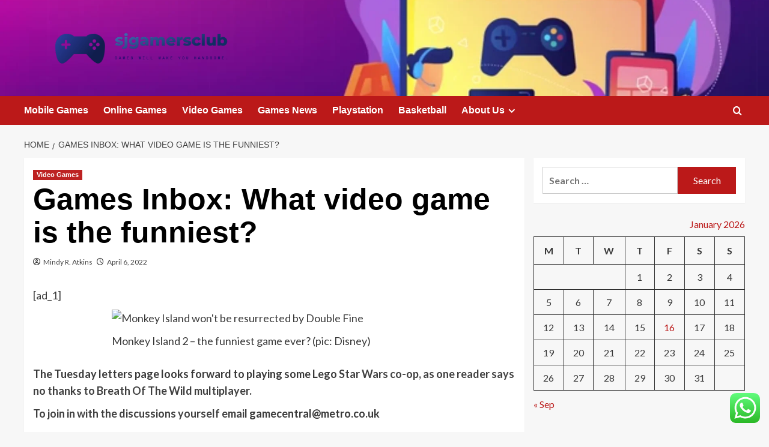

--- FILE ---
content_type: text/html; charset=UTF-8
request_url: https://sjgamersclub.com/games-inbox-what-video-game-is-the-funniest.html
body_size: 24879
content:
<!doctype html>
<html lang="en-US">

<head>
  <meta charset="UTF-8">
  <meta name="viewport" content="width=device-width, initial-scale=1">
  <link rel="profile" href="https://gmpg.org/xfn/11">
  <title>Games Inbox: What video game is the funniest? &#8211; sjgamersclub</title>
<meta name='robots' content='max-image-preview:large' />
<link rel='preload' href='https://fonts.googleapis.com/css?family=Source%2BSans%2BPro%3A400%2C700%7CLato%3A400%2C700&#038;subset=latin&#038;display=swap' as='style' onload="this.onload=null;this.rel='stylesheet'" type='text/css' media='all' crossorigin='anonymous'>
<link rel='preconnect' href='https://fonts.googleapis.com' crossorigin='anonymous'>
<link rel='preconnect' href='https://fonts.gstatic.com' crossorigin='anonymous'>
<link rel='dns-prefetch' href='//fonts.googleapis.com' />
<link rel='preconnect' href='https://fonts.googleapis.com' />
<link rel='preconnect' href='https://fonts.gstatic.com' />
<link rel="alternate" type="application/rss+xml" title="sjgamersclub &raquo; Feed" href="https://sjgamersclub.com/feed" />
<link rel="alternate" type="application/rss+xml" title="sjgamersclub &raquo; Comments Feed" href="https://sjgamersclub.com/comments/feed" />
<link rel="alternate" title="oEmbed (JSON)" type="application/json+oembed" href="https://sjgamersclub.com/wp-json/oembed/1.0/embed?url=https%3A%2F%2Fsjgamersclub.com%2Fgames-inbox-what-video-game-is-the-funniest.html" />
<link rel="alternate" title="oEmbed (XML)" type="text/xml+oembed" href="https://sjgamersclub.com/wp-json/oembed/1.0/embed?url=https%3A%2F%2Fsjgamersclub.com%2Fgames-inbox-what-video-game-is-the-funniest.html&#038;format=xml" />
<style id='wp-img-auto-sizes-contain-inline-css' type='text/css'>
img:is([sizes=auto i],[sizes^="auto," i]){contain-intrinsic-size:3000px 1500px}
/*# sourceURL=wp-img-auto-sizes-contain-inline-css */
</style>

<link rel='stylesheet' id='ht_ctc_main_css-css' href='https://sjgamersclub.com/wp-content/plugins/click-to-chat-for-whatsapp/new/inc/assets/css/main.css?ver=4.35' type='text/css' media='all' />
<style id='wp-emoji-styles-inline-css' type='text/css'>

	img.wp-smiley, img.emoji {
		display: inline !important;
		border: none !important;
		box-shadow: none !important;
		height: 1em !important;
		width: 1em !important;
		margin: 0 0.07em !important;
		vertical-align: -0.1em !important;
		background: none !important;
		padding: 0 !important;
	}
/*# sourceURL=wp-emoji-styles-inline-css */
</style>
<link rel='stylesheet' id='wp-block-library-css' href='https://sjgamersclub.com/wp-includes/css/dist/block-library/style.min.css?ver=6.9' type='text/css' media='all' />
<style id='global-styles-inline-css' type='text/css'>
:root{--wp--preset--aspect-ratio--square: 1;--wp--preset--aspect-ratio--4-3: 4/3;--wp--preset--aspect-ratio--3-4: 3/4;--wp--preset--aspect-ratio--3-2: 3/2;--wp--preset--aspect-ratio--2-3: 2/3;--wp--preset--aspect-ratio--16-9: 16/9;--wp--preset--aspect-ratio--9-16: 9/16;--wp--preset--color--black: #000000;--wp--preset--color--cyan-bluish-gray: #abb8c3;--wp--preset--color--white: #ffffff;--wp--preset--color--pale-pink: #f78da7;--wp--preset--color--vivid-red: #cf2e2e;--wp--preset--color--luminous-vivid-orange: #ff6900;--wp--preset--color--luminous-vivid-amber: #fcb900;--wp--preset--color--light-green-cyan: #7bdcb5;--wp--preset--color--vivid-green-cyan: #00d084;--wp--preset--color--pale-cyan-blue: #8ed1fc;--wp--preset--color--vivid-cyan-blue: #0693e3;--wp--preset--color--vivid-purple: #9b51e0;--wp--preset--gradient--vivid-cyan-blue-to-vivid-purple: linear-gradient(135deg,rgb(6,147,227) 0%,rgb(155,81,224) 100%);--wp--preset--gradient--light-green-cyan-to-vivid-green-cyan: linear-gradient(135deg,rgb(122,220,180) 0%,rgb(0,208,130) 100%);--wp--preset--gradient--luminous-vivid-amber-to-luminous-vivid-orange: linear-gradient(135deg,rgb(252,185,0) 0%,rgb(255,105,0) 100%);--wp--preset--gradient--luminous-vivid-orange-to-vivid-red: linear-gradient(135deg,rgb(255,105,0) 0%,rgb(207,46,46) 100%);--wp--preset--gradient--very-light-gray-to-cyan-bluish-gray: linear-gradient(135deg,rgb(238,238,238) 0%,rgb(169,184,195) 100%);--wp--preset--gradient--cool-to-warm-spectrum: linear-gradient(135deg,rgb(74,234,220) 0%,rgb(151,120,209) 20%,rgb(207,42,186) 40%,rgb(238,44,130) 60%,rgb(251,105,98) 80%,rgb(254,248,76) 100%);--wp--preset--gradient--blush-light-purple: linear-gradient(135deg,rgb(255,206,236) 0%,rgb(152,150,240) 100%);--wp--preset--gradient--blush-bordeaux: linear-gradient(135deg,rgb(254,205,165) 0%,rgb(254,45,45) 50%,rgb(107,0,62) 100%);--wp--preset--gradient--luminous-dusk: linear-gradient(135deg,rgb(255,203,112) 0%,rgb(199,81,192) 50%,rgb(65,88,208) 100%);--wp--preset--gradient--pale-ocean: linear-gradient(135deg,rgb(255,245,203) 0%,rgb(182,227,212) 50%,rgb(51,167,181) 100%);--wp--preset--gradient--electric-grass: linear-gradient(135deg,rgb(202,248,128) 0%,rgb(113,206,126) 100%);--wp--preset--gradient--midnight: linear-gradient(135deg,rgb(2,3,129) 0%,rgb(40,116,252) 100%);--wp--preset--font-size--small: 13px;--wp--preset--font-size--medium: 20px;--wp--preset--font-size--large: 36px;--wp--preset--font-size--x-large: 42px;--wp--preset--spacing--20: 0.44rem;--wp--preset--spacing--30: 0.67rem;--wp--preset--spacing--40: 1rem;--wp--preset--spacing--50: 1.5rem;--wp--preset--spacing--60: 2.25rem;--wp--preset--spacing--70: 3.38rem;--wp--preset--spacing--80: 5.06rem;--wp--preset--shadow--natural: 6px 6px 9px rgba(0, 0, 0, 0.2);--wp--preset--shadow--deep: 12px 12px 50px rgba(0, 0, 0, 0.4);--wp--preset--shadow--sharp: 6px 6px 0px rgba(0, 0, 0, 0.2);--wp--preset--shadow--outlined: 6px 6px 0px -3px rgb(255, 255, 255), 6px 6px rgb(0, 0, 0);--wp--preset--shadow--crisp: 6px 6px 0px rgb(0, 0, 0);}:root { --wp--style--global--content-size: 800px;--wp--style--global--wide-size: 1200px; }:where(body) { margin: 0; }.wp-site-blocks > .alignleft { float: left; margin-right: 2em; }.wp-site-blocks > .alignright { float: right; margin-left: 2em; }.wp-site-blocks > .aligncenter { justify-content: center; margin-left: auto; margin-right: auto; }:where(.wp-site-blocks) > * { margin-block-start: 24px; margin-block-end: 0; }:where(.wp-site-blocks) > :first-child { margin-block-start: 0; }:where(.wp-site-blocks) > :last-child { margin-block-end: 0; }:root { --wp--style--block-gap: 24px; }:root :where(.is-layout-flow) > :first-child{margin-block-start: 0;}:root :where(.is-layout-flow) > :last-child{margin-block-end: 0;}:root :where(.is-layout-flow) > *{margin-block-start: 24px;margin-block-end: 0;}:root :where(.is-layout-constrained) > :first-child{margin-block-start: 0;}:root :where(.is-layout-constrained) > :last-child{margin-block-end: 0;}:root :where(.is-layout-constrained) > *{margin-block-start: 24px;margin-block-end: 0;}:root :where(.is-layout-flex){gap: 24px;}:root :where(.is-layout-grid){gap: 24px;}.is-layout-flow > .alignleft{float: left;margin-inline-start: 0;margin-inline-end: 2em;}.is-layout-flow > .alignright{float: right;margin-inline-start: 2em;margin-inline-end: 0;}.is-layout-flow > .aligncenter{margin-left: auto !important;margin-right: auto !important;}.is-layout-constrained > .alignleft{float: left;margin-inline-start: 0;margin-inline-end: 2em;}.is-layout-constrained > .alignright{float: right;margin-inline-start: 2em;margin-inline-end: 0;}.is-layout-constrained > .aligncenter{margin-left: auto !important;margin-right: auto !important;}.is-layout-constrained > :where(:not(.alignleft):not(.alignright):not(.alignfull)){max-width: var(--wp--style--global--content-size);margin-left: auto !important;margin-right: auto !important;}.is-layout-constrained > .alignwide{max-width: var(--wp--style--global--wide-size);}body .is-layout-flex{display: flex;}.is-layout-flex{flex-wrap: wrap;align-items: center;}.is-layout-flex > :is(*, div){margin: 0;}body .is-layout-grid{display: grid;}.is-layout-grid > :is(*, div){margin: 0;}body{padding-top: 0px;padding-right: 0px;padding-bottom: 0px;padding-left: 0px;}a:where(:not(.wp-element-button)){text-decoration: none;}:root :where(.wp-element-button, .wp-block-button__link){background-color: #32373c;border-radius: 0;border-width: 0;color: #fff;font-family: inherit;font-size: inherit;font-style: inherit;font-weight: inherit;letter-spacing: inherit;line-height: inherit;padding-top: calc(0.667em + 2px);padding-right: calc(1.333em + 2px);padding-bottom: calc(0.667em + 2px);padding-left: calc(1.333em + 2px);text-decoration: none;text-transform: inherit;}.has-black-color{color: var(--wp--preset--color--black) !important;}.has-cyan-bluish-gray-color{color: var(--wp--preset--color--cyan-bluish-gray) !important;}.has-white-color{color: var(--wp--preset--color--white) !important;}.has-pale-pink-color{color: var(--wp--preset--color--pale-pink) !important;}.has-vivid-red-color{color: var(--wp--preset--color--vivid-red) !important;}.has-luminous-vivid-orange-color{color: var(--wp--preset--color--luminous-vivid-orange) !important;}.has-luminous-vivid-amber-color{color: var(--wp--preset--color--luminous-vivid-amber) !important;}.has-light-green-cyan-color{color: var(--wp--preset--color--light-green-cyan) !important;}.has-vivid-green-cyan-color{color: var(--wp--preset--color--vivid-green-cyan) !important;}.has-pale-cyan-blue-color{color: var(--wp--preset--color--pale-cyan-blue) !important;}.has-vivid-cyan-blue-color{color: var(--wp--preset--color--vivid-cyan-blue) !important;}.has-vivid-purple-color{color: var(--wp--preset--color--vivid-purple) !important;}.has-black-background-color{background-color: var(--wp--preset--color--black) !important;}.has-cyan-bluish-gray-background-color{background-color: var(--wp--preset--color--cyan-bluish-gray) !important;}.has-white-background-color{background-color: var(--wp--preset--color--white) !important;}.has-pale-pink-background-color{background-color: var(--wp--preset--color--pale-pink) !important;}.has-vivid-red-background-color{background-color: var(--wp--preset--color--vivid-red) !important;}.has-luminous-vivid-orange-background-color{background-color: var(--wp--preset--color--luminous-vivid-orange) !important;}.has-luminous-vivid-amber-background-color{background-color: var(--wp--preset--color--luminous-vivid-amber) !important;}.has-light-green-cyan-background-color{background-color: var(--wp--preset--color--light-green-cyan) !important;}.has-vivid-green-cyan-background-color{background-color: var(--wp--preset--color--vivid-green-cyan) !important;}.has-pale-cyan-blue-background-color{background-color: var(--wp--preset--color--pale-cyan-blue) !important;}.has-vivid-cyan-blue-background-color{background-color: var(--wp--preset--color--vivid-cyan-blue) !important;}.has-vivid-purple-background-color{background-color: var(--wp--preset--color--vivid-purple) !important;}.has-black-border-color{border-color: var(--wp--preset--color--black) !important;}.has-cyan-bluish-gray-border-color{border-color: var(--wp--preset--color--cyan-bluish-gray) !important;}.has-white-border-color{border-color: var(--wp--preset--color--white) !important;}.has-pale-pink-border-color{border-color: var(--wp--preset--color--pale-pink) !important;}.has-vivid-red-border-color{border-color: var(--wp--preset--color--vivid-red) !important;}.has-luminous-vivid-orange-border-color{border-color: var(--wp--preset--color--luminous-vivid-orange) !important;}.has-luminous-vivid-amber-border-color{border-color: var(--wp--preset--color--luminous-vivid-amber) !important;}.has-light-green-cyan-border-color{border-color: var(--wp--preset--color--light-green-cyan) !important;}.has-vivid-green-cyan-border-color{border-color: var(--wp--preset--color--vivid-green-cyan) !important;}.has-pale-cyan-blue-border-color{border-color: var(--wp--preset--color--pale-cyan-blue) !important;}.has-vivid-cyan-blue-border-color{border-color: var(--wp--preset--color--vivid-cyan-blue) !important;}.has-vivid-purple-border-color{border-color: var(--wp--preset--color--vivid-purple) !important;}.has-vivid-cyan-blue-to-vivid-purple-gradient-background{background: var(--wp--preset--gradient--vivid-cyan-blue-to-vivid-purple) !important;}.has-light-green-cyan-to-vivid-green-cyan-gradient-background{background: var(--wp--preset--gradient--light-green-cyan-to-vivid-green-cyan) !important;}.has-luminous-vivid-amber-to-luminous-vivid-orange-gradient-background{background: var(--wp--preset--gradient--luminous-vivid-amber-to-luminous-vivid-orange) !important;}.has-luminous-vivid-orange-to-vivid-red-gradient-background{background: var(--wp--preset--gradient--luminous-vivid-orange-to-vivid-red) !important;}.has-very-light-gray-to-cyan-bluish-gray-gradient-background{background: var(--wp--preset--gradient--very-light-gray-to-cyan-bluish-gray) !important;}.has-cool-to-warm-spectrum-gradient-background{background: var(--wp--preset--gradient--cool-to-warm-spectrum) !important;}.has-blush-light-purple-gradient-background{background: var(--wp--preset--gradient--blush-light-purple) !important;}.has-blush-bordeaux-gradient-background{background: var(--wp--preset--gradient--blush-bordeaux) !important;}.has-luminous-dusk-gradient-background{background: var(--wp--preset--gradient--luminous-dusk) !important;}.has-pale-ocean-gradient-background{background: var(--wp--preset--gradient--pale-ocean) !important;}.has-electric-grass-gradient-background{background: var(--wp--preset--gradient--electric-grass) !important;}.has-midnight-gradient-background{background: var(--wp--preset--gradient--midnight) !important;}.has-small-font-size{font-size: var(--wp--preset--font-size--small) !important;}.has-medium-font-size{font-size: var(--wp--preset--font-size--medium) !important;}.has-large-font-size{font-size: var(--wp--preset--font-size--large) !important;}.has-x-large-font-size{font-size: var(--wp--preset--font-size--x-large) !important;}
/*# sourceURL=global-styles-inline-css */
</style>

<link rel='stylesheet' id='contact-form-7-css' href='https://sjgamersclub.com/wp-content/plugins/contact-form-7/includes/css/styles.css?ver=6.1.4' type='text/css' media='all' />
<style id='contact-form-7-inline-css' type='text/css'>
.wpcf7 .wpcf7-recaptcha iframe {margin-bottom: 0;}.wpcf7 .wpcf7-recaptcha[data-align="center"] > div {margin: 0 auto;}.wpcf7 .wpcf7-recaptcha[data-align="right"] > div {margin: 0 0 0 auto;}
/*# sourceURL=contact-form-7-inline-css */
</style>
<link rel='stylesheet' id='ez-toc-css' href='https://sjgamersclub.com/wp-content/plugins/easy-table-of-contents/assets/css/screen.min.css?ver=2.0.80' type='text/css' media='all' />
<style id='ez-toc-inline-css' type='text/css'>
div#ez-toc-container .ez-toc-title {font-size: 120%;}div#ez-toc-container .ez-toc-title {font-weight: 500;}div#ez-toc-container ul li , div#ez-toc-container ul li a {font-size: 95%;}div#ez-toc-container ul li , div#ez-toc-container ul li a {font-weight: 500;}div#ez-toc-container nav ul ul li {font-size: 90%;}.ez-toc-box-title {font-weight: bold; margin-bottom: 10px; text-align: center; text-transform: uppercase; letter-spacing: 1px; color: #666; padding-bottom: 5px;position:absolute;top:-4%;left:5%;background-color: inherit;transition: top 0.3s ease;}.ez-toc-box-title.toc-closed {top:-25%;}
.ez-toc-container-direction {direction: ltr;}.ez-toc-counter ul{counter-reset: item ;}.ez-toc-counter nav ul li a::before {content: counters(item, '.', decimal) '. ';display: inline-block;counter-increment: item;flex-grow: 0;flex-shrink: 0;margin-right: .2em; float: left; }.ez-toc-widget-direction {direction: ltr;}.ez-toc-widget-container ul{counter-reset: item ;}.ez-toc-widget-container nav ul li a::before {content: counters(item, '.', decimal) '. ';display: inline-block;counter-increment: item;flex-grow: 0;flex-shrink: 0;margin-right: .2em; float: left; }
/*# sourceURL=ez-toc-inline-css */
</style>
<link rel='stylesheet' id='covernews-google-fonts-css' href='https://fonts.googleapis.com/css?family=Source%2BSans%2BPro%3A400%2C700%7CLato%3A400%2C700&#038;subset=latin&#038;display=swap' type='text/css' media='all' />
<link rel='stylesheet' id='covernews-icons-css' href='https://sjgamersclub.com/wp-content/themes/covernews/assets/icons/style.css?ver=6.9' type='text/css' media='all' />
<link rel='stylesheet' id='bootstrap-css' href='https://sjgamersclub.com/wp-content/themes/covernews/assets/bootstrap/css/bootstrap.min.css?ver=6.9' type='text/css' media='all' />
<link rel='stylesheet' id='covernews-style-css' href='https://sjgamersclub.com/wp-content/themes/covernews/style.min.css?ver=6.0.3' type='text/css' media='all' />
<script type="text/javascript" src="https://sjgamersclub.com/wp-includes/js/jquery/jquery.min.js?ver=3.7.1" id="jquery-core-js"></script>
<script type="text/javascript" src="https://sjgamersclub.com/wp-includes/js/jquery/jquery-migrate.min.js?ver=3.4.1" id="jquery-migrate-js"></script>
<link rel="https://api.w.org/" href="https://sjgamersclub.com/wp-json/" /><link rel="alternate" title="JSON" type="application/json" href="https://sjgamersclub.com/wp-json/wp/v2/posts/818" /><link rel="EditURI" type="application/rsd+xml" title="RSD" href="https://sjgamersclub.com/xmlrpc.php?rsd" />
<meta name="generator" content="WordPress 6.9" />
<link rel="canonical" href="https://sjgamersclub.com/games-inbox-what-video-game-is-the-funniest.html" />
<link rel='shortlink' href='https://sjgamersclub.com/?p=818' />
<!-- FIFU:meta:begin:image -->
<meta property="og:image" content="https://metro.co.uk/wp-content/uploads/2014/07/mi2_1649119238.jpg?quality=90&#038;strip=all&#038;w=1200&#038;h=630&#038;crop=1" />
<!-- FIFU:meta:end:image --><!-- FIFU:meta:begin:twitter -->
<meta name="twitter:card" content="summary_large_image" />
<meta name="twitter:title" content="Games Inbox: What video game is the funniest?" />
<meta name="twitter:description" content="" />
<meta name="twitter:image" content="https://metro.co.uk/wp-content/uploads/2014/07/mi2_1649119238.jpg?quality=90&#038;strip=all&#038;w=1200&#038;h=630&#038;crop=1" />
<!-- FIFU:meta:end:twitter --><!-- HFCM by 99 Robots - Snippet # 1: GSC -->
<meta name="google-site-verification" content="glfijxQYmp9gXgLxDGwURigb5sIKkdjSLhcVmY6Ynko" />
<!-- /end HFCM by 99 Robots -->
<!-- HFCM by 99 Robots - Snippet # 2: conconcord -->
<meta name="contconcord"  content="G9rN0aXsTPCv2urztJkLEK7psUNh9s2i" >
<!-- /end HFCM by 99 Robots -->
<!-- HFCM by 99 Robots - Snippet # 4: gsc -->
<meta name="google-site-verification" content="pYYYs91q4rqxGxF91FPYR9gKwJFh4-D8WGk5GzAThNo" />
<!-- /end HFCM by 99 Robots -->
<link rel="preload" href="https://sjgamersclub.com/wp-content/uploads/2025/09/cropped-gamers-play-video-game-on-260nw-1210813129.webp" as="image">        <style type="text/css">
                        body .masthead-banner.data-bg:before {
                background: rgba(0,0,0,0);
            }
                        .site-title,
            .site-description {
                position: absolute;
                clip: rect(1px, 1px, 1px, 1px);
                display: none;
            }

                    .elementor-template-full-width .elementor-section.elementor-section-full_width > .elementor-container,
        .elementor-template-full-width .elementor-section.elementor-section-boxed > .elementor-container{
            max-width: 1200px;
        }
        @media (min-width: 1600px){
            .elementor-template-full-width .elementor-section.elementor-section-full_width > .elementor-container,
            .elementor-template-full-width .elementor-section.elementor-section-boxed > .elementor-container{
                max-width: 1600px;
            }
        }
        
        .align-content-left .elementor-section-stretched,
        .align-content-right .elementor-section-stretched {
            max-width: 100%;
            left: 0 !important;
        }


        </style>
        <link rel="icon" href="https://sjgamersclub.com/wp-content/uploads/2025/06/cropped-cover-scaled-1-32x32.png" sizes="32x32" />
<link rel="icon" href="https://sjgamersclub.com/wp-content/uploads/2025/06/cropped-cover-scaled-1-192x192.png" sizes="192x192" />
<link rel="apple-touch-icon" href="https://sjgamersclub.com/wp-content/uploads/2025/06/cropped-cover-scaled-1-180x180.png" />
<meta name="msapplication-TileImage" content="https://sjgamersclub.com/wp-content/uploads/2025/06/cropped-cover-scaled-1-270x270.png" />

<!-- FIFU:jsonld:begin -->
<script type="application/ld+json">{"@context":"https://schema.org","@type":"BlogPosting","headline":"Games Inbox: What video game is the funniest?","url":"https://sjgamersclub.com/games-inbox-what-video-game-is-the-funniest.html","mainEntityOfPage":"https://sjgamersclub.com/games-inbox-what-video-game-is-the-funniest.html","image":[{"@type":"ImageObject","url":"https://metro.co.uk/wp-content/uploads/2014/07/mi2_1649119238.jpg?quality=90&strip=all&w=1200&h=630&crop=1"},{"@type":"ImageObject","url":"https://metro.co.uk/wp-content/uploads/2014/07/mi2_1649119238.jpg?quality=90&strip=all&w=1200&h=630&crop=1"},{"@type":"ImageObject","url":"https://metro.co.uk/wp-content/uploads/2014/07/mi2_1649119238.jpg?quality=90&strip=all&w=1200&h=630&crop=1"}],"datePublished":"2022-04-06T06:30:20+00:00","dateModified":"2022-04-06T06:30:20+00:00","author":{"@type":"Person","name":"Mindy R. Atkins","url":"https://sjgamersclub.com/author/mindy-r-atkins"}}</script>
<!-- FIFU:jsonld:end -->
<link rel="preload" as="image" href="https://images.pexels.com/photos/7915287/pexels-photo-7915287.jpeg?auto=compress&#038;cs=tinysrgb&#038;w=600"><link rel="preload" as="image" href="https://images.pexels.com/photos/4842495/pexels-photo-4842495.jpeg?auto=compress&#038;cs=tinysrgb&#038;w=1260&#038;h=750&#038;dpr=2"><link rel="preload" as="image" href="https://images.pexels.com/photos/1293261/pexels-photo-1293261.jpeg?auto=compress&#038;cs=tinysrgb&#038;w=1260&#038;h=750&#038;dpr=2"><link rel="preload" as="image" href="https://www.divebombindustries.com/cdn/shop/files/a1F1MallardCover.jpg?v=1753298296"><link rel="preload" as="image" href="https://www.cityam.com/wp-content/uploads/2025/05/Copy-of-Davit48805-e1746607877718.jpg?w=742"><link rel="preload" as="image" href="https://i0.wp.com/swim2u.sg/wp-content/uploads/2022/09/7f04ae528377f9b56e214f8c73f49a43.jpeg?fit=1600%2C1068&#038;ssl=1"><link rel="preload" as="image" href="https://www.icedazzle.com/cdn/shop/articles/the-ultimate-guide-to-choosing-lab-grown-diamonds-for-every-budget-647071.jpg?v=1731554109&#038;width=600"><link rel="preload" as="image" href="https://www.gamersdecide.com/sites/default/files/styles/responsive_image_600xauto/public/2023-12/h13.jpg.webp?itok=c1oPbJYq"></head>









<body class="wp-singular post-template-default single single-post postid-818 single-format-standard wp-custom-logo wp-embed-responsive wp-theme-covernews default-content-layout archive-layout-grid scrollup-sticky-header aft-sticky-header aft-sticky-sidebar default aft-container-default aft-main-banner-slider-editors-picks-trending single-content-mode-default header-image-default align-content-left aft-and">
  
  
  <div id="page" class="site">
    <a class="skip-link screen-reader-text" href="#content">Skip to content</a>

    <div class="header-layout-1">
    <header id="masthead" class="site-header">
        <div class="masthead-banner af-header-image data-bg" style="background-image: url(https://sjgamersclub.com/wp-content/uploads/2025/09/cropped-gamers-play-video-game-on-260nw-1210813129.webp);">
      <div class="container">
        <div class="row">
          <div class="col-md-4">
            <div class="site-branding">
              <a href="https://sjgamersclub.com/" class="custom-logo-link" rel="home"><img width="1000" height="180" src="https://sjgamersclub.com/wp-content/uploads/2025/06/cropped-default.png" class="custom-logo" alt="sjgamersclub" decoding="async" fetchpriority="high" srcset="https://sjgamersclub.com/wp-content/uploads/2025/06/cropped-default.png 1000w, https://sjgamersclub.com/wp-content/uploads/2025/06/cropped-default-300x54.png 300w, https://sjgamersclub.com/wp-content/uploads/2025/06/cropped-default-768x138.png 768w" sizes="(max-width: 1000px) 100vw, 1000px" loading="lazy" /></a>                <p class="site-title font-family-1">
                  <a href="https://sjgamersclub.com/" rel="home">sjgamersclub</a>
                </p>
              
                              <p class="site-description">Games will make you handsome.</p>
                          </div>
          </div>
          <div class="col-md-8">
                      </div>
        </div>
      </div>
    </div>
    <nav id="site-navigation" class="main-navigation">
      <div class="container">
        <div class="row">
          <div class="kol-12">
            <div class="navigation-container">

              <div class="main-navigation-container-items-wrapper">

                <span class="toggle-menu">
                  <a
                    href="#"
                    class="aft-void-menu"
                    role="button"
                    aria-label="Toggle Primary Menu"
                    aria-controls="primary-menu" aria-expanded="false">
                    <span class="screen-reader-text">Primary Menu</span>
                    <i class="ham"></i>
                  </a>
                </span>
                <span class="af-mobile-site-title-wrap">
                  <a href="https://sjgamersclub.com/" class="custom-logo-link" rel="home"><img width="1000" height="180" src="https://sjgamersclub.com/wp-content/uploads/2025/06/cropped-default.png" class="custom-logo" alt="sjgamersclub" decoding="async" srcset="https://sjgamersclub.com/wp-content/uploads/2025/06/cropped-default.png 1000w, https://sjgamersclub.com/wp-content/uploads/2025/06/cropped-default-300x54.png 300w, https://sjgamersclub.com/wp-content/uploads/2025/06/cropped-default-768x138.png 768w" sizes="(max-width: 1000px) 100vw, 1000px" loading="lazy" /></a>                  <p class="site-title font-family-1">
                    <a href="https://sjgamersclub.com/" rel="home">sjgamersclub</a>
                  </p>
                </span>
                <div class="menu main-menu"><ul id="primary-menu" class="menu"><li id="menu-item-4262" class="menu-item menu-item-type-taxonomy menu-item-object-category menu-item-4262"><a href="https://sjgamersclub.com/category/cat5">Mobile Games</a></li>
<li id="menu-item-4263" class="menu-item menu-item-type-taxonomy menu-item-object-category menu-item-4263"><a href="https://sjgamersclub.com/category/cat3">Online Games</a></li>
<li id="menu-item-4265" class="menu-item menu-item-type-taxonomy menu-item-object-category current-post-ancestor current-menu-parent current-post-parent menu-item-4265"><a href="https://sjgamersclub.com/category/cat1">Video Games</a></li>
<li id="menu-item-4261" class="menu-item menu-item-type-taxonomy menu-item-object-category menu-item-4261"><a href="https://sjgamersclub.com/category/news">Games News</a></li>
<li id="menu-item-4264" class="menu-item menu-item-type-taxonomy menu-item-object-category menu-item-4264"><a href="https://sjgamersclub.com/category/cat2">Playstation</a></li>
<li id="menu-item-4260" class="menu-item menu-item-type-taxonomy menu-item-object-category menu-item-4260"><a href="https://sjgamersclub.com/category/basketball">Basketball</a></li>
<li id="menu-item-4266" class="menu-item menu-item-type-post_type menu-item-object-page menu-item-has-children menu-item-4266"><a href="https://sjgamersclub.com/about-us">About Us</a>
<ul class="sub-menu">
	<li id="menu-item-4267" class="menu-item menu-item-type-post_type menu-item-object-page menu-item-4267"><a href="https://sjgamersclub.com/advertise-here">Advertise Here</a></li>
	<li id="menu-item-4268" class="menu-item menu-item-type-post_type menu-item-object-page menu-item-4268"><a href="https://sjgamersclub.com/contact-us">Contact Us</a></li>
	<li id="menu-item-4269" class="menu-item menu-item-type-post_type menu-item-object-page menu-item-4269"><a href="https://sjgamersclub.com/privacy-policy">Privacy Policy</a></li>
	<li id="menu-item-4270" class="menu-item menu-item-type-post_type menu-item-object-page menu-item-4270"><a href="https://sjgamersclub.com/sitemap">Sitemap</a></li>
</ul>
</li>
</ul></div>              </div>
              <div class="cart-search">

                <div class="af-search-wrap">
                  <div class="search-overlay">
                    <a href="#" title="Search" class="search-icon">
                      <i class="fa fa-search"></i>
                    </a>
                    <div class="af-search-form">
                      <form role="search" method="get" class="search-form" action="https://sjgamersclub.com/">
				<label>
					<span class="screen-reader-text">Search for:</span>
					<input type="search" class="search-field" placeholder="Search &hellip;" value="" name="s" />
				</label>
				<input type="submit" class="search-submit" value="Search" />
			</form>                    </div>
                  </div>
                </div>
              </div>


            </div>
          </div>
        </div>
      </div>
    </nav>
  </header>
</div>

    
    <div id="content" class="container">
                <div class="em-breadcrumbs font-family-1 covernews-breadcrumbs">
      <div class="row">
        <div role="navigation" aria-label="Breadcrumbs" class="breadcrumb-trail breadcrumbs" itemprop="breadcrumb"><ul class="trail-items" itemscope itemtype="http://schema.org/BreadcrumbList"><meta name="numberOfItems" content="2" /><meta name="itemListOrder" content="Ascending" /><li itemprop="itemListElement" itemscope itemtype="http://schema.org/ListItem" class="trail-item trail-begin"><a href="https://sjgamersclub.com" rel="home" itemprop="item"><span itemprop="name">Home</span></a><meta itemprop="position" content="1" /></li><li itemprop="itemListElement" itemscope itemtype="http://schema.org/ListItem" class="trail-item trail-end"><a href="https://sjgamersclub.com/games-inbox-what-video-game-is-the-funniest.html" itemprop="item"><span itemprop="name">Games Inbox: What video game is the funniest?</span></a><meta itemprop="position" content="2" /></li></ul></div>      </div>
    </div>
        <div class="section-block-upper row">
                <div id="primary" class="content-area">
                    <main id="main" class="site-main">

                                                    <article id="post-818" class="af-single-article post-818 post type-post status-publish format-standard has-post-thumbnail hentry category-cat1 tag-games-of-thrones-cast tag-games-on-google tag-games-on-oculus-quest-2 tag-games-on-today tag-games-on-tonight tag-games-on-xbox-game-pass tag-games-online-free tag-games-people-play-cast tag-games-people-play-season-2 tag-games-people-play-season-2-cast tag-games-people-play-season-3 tag-games-people-play-song tag-games-playing-today tag-games-poki tag-games-quest tag-games-quest-2 tag-games-questions tag-games-questions-and-answers tag-games-quiz tag-games-quizzes tag-games-quotes tag-games-reddit tag-games-released-in-2021 tag-games-releasing-in-2022 tag-games-releasing-in-february-2022 tag-games-roblox tag-n-games-2 tag-n-games-2-unblocked tag-n-games-lol tag-n-games-netflix tag-n-games-online tag-n-games-unblocked tag-n-games-yt tag-p-games-online tag-p-gamestop tag-pc-games tag-pc-games-2021 tag-pc-games-2022 tag-pc-games-free tag-pc-games-free-download tag-pc-games-to-play tag-q-games-twitter tag-q-james tag-q-james-bond tag-q-james-bond-gay tag-q-james-bond-gif tag-q-james-bond-no-time-to-die tag-q-james-bond-quotes tag-q-james-bond-wiki">
                                <div class="entry-content-wrap">
                                    <header class="entry-header">

    <div class="header-details-wrapper">
        <div class="entry-header-details">
                            <div class="figure-categories figure-categories-bg">
                                        <ul class="cat-links"><li class="meta-category">
                             <a class="covernews-categories category-color-1"
                            href="https://sjgamersclub.com/category/cat1" 
                            aria-label="View all posts in Video Games"> 
                                 Video Games
                             </a>
                        </li></ul>                </div>
                        <h1 class="entry-title">Games Inbox: What video game is the funniest?</h1>
            
                
    <span class="author-links">

      
        <span class="item-metadata posts-author">
          <i class="far fa-user-circle"></i>
                          <a href="https://sjgamersclub.com/author/mindy-r-atkins">
                    Mindy R. Atkins                </a>
               </span>
                    <span class="item-metadata posts-date">
          <i class="far fa-clock"></i>
          <a href="https://sjgamersclub.com/2022/04">
            April 6, 2022          </a>
        </span>
                </span>
                

                    </div>
    </div>

        <div class="aft-post-thumbnail-wrapper">    
                    <div class="post-thumbnail full-width-image">
                                    </div>
            
                </div>
    </header><!-- .entry-header -->                                    

    <div class="entry-content">
        <p> [ad_1]<br />
</p>
<div>
<figure class=" img-container shareable-item wp-caption" style="max-width:540px">
<div class="img-wrap">
<p><img decoding="async" width="644" height="406" data-rsz="shrink" src="https://metro.co.uk/wp-content/uploads/2014/07/mi2.jpg?quality=90&amp;strip=all&amp;zoom=1&amp;resize=644%2C406" alt="Monkey Island won't be resurrected by Double Fine" class="wp-image-4803504"/>
</div><figcaption>Monkey Island 2 – the funniest game ever? (pic: Disney)</figcaption></figure>
<p class=""><strong>The Tuesday letters page looks forward to playing some Lego <a rel="nofollow noopener" target="_blank" href="https://metro.co.uk/tag/star-wars/?ico=auto_link_entertainment_P1_LNK1">Star Wars co-op, as one reader says no thanks to Breath Of The Wild multiplayer.</strong></p>
<p class=""><strong>To join in with the discussions yourself email <a href="/cdn-cgi/l/email-protection" class="__cf_email__" data-cfemail="7c1b1d11191f1912080e1d103c1119080e13521f13520917">[email&#160;protected]</a></strong></p>
<p class=""><strong>Be less badass</strong><br />Interesting to see the review of Lego Star Wars: The Skywalker Saga drop and at almost the same time news of a new Monkey Island, games in two of the only franchises known for being funny. That’s weird timing but what’s worse is the realisation that being funny is such a rare thing for games, which are all so desperate to be seen as badass and serious, like some teenager trying to seem ground up.</p>
<p class="">Being funny isn’t easy, I realise that, but the good Monkey Island and Lego games (neither get it right all the time) can be so funny that it almost seems strange to remember that games can make you laugh rather than just roll your eyes at their try-hardness. Monkey Island 2 is, for my money the funniest game ever, just beating Portal 2, but there really isn’t much competition.</p>
<p class="">I’ll be getting Lego Star Wars now and will be very interested to see the Monkey Island, which had a nice reveal trailer. I’m not going to even bother to hope that it leads to more new comedy games but you never know. Maybe companies will realise that a good laugh can smooth over a lot of problems, and they’re usually cheaper than expensive graphics and options.<br /><strong>Castrol</strong></p>
<p class=""><strong>Space to bloom</strong><br />Nice review of Lego Star Wars: The Skywalker Saga I liked how it was really long and yet it still felt like you only just had time to mention everything, that alone says a lot about the game. I hope this game does well, and I will certainly buying it, as apart from anything I hope it shows companies that giving developers time to hone their work will result in more profits in the end.</p>
<p class="">It was always obvious that Traveller’s Tales were talented but all their games were just these buggy messes and they got no respect as a result, especially when they were made pump out so many. It sounds like it may already be too late for them, and Lego is going to take away the licence, but I hope that doesn’t mean Warner Bros. will try to shut them down.</p>
<p class="">I’d like to see them try and make their own original game after this and use everything they’ve learnt to make something unique. I don’t know how likely that is but they must be very happy at how the game has reviewed and the fact that it’s obviously going to be a big sales hit.<br /><strong>84Colbat</strong></p>
<p class=""><strong>The return of LucasArts</strong><br />So happy to see the return of Monkey Island (called the Return Of Monkey Island!), what an unexpected surprise. They’ve obviously been working on it a long time if it’s out this year, so that’s kind of a cool knowing they can keep a secret. Makes me wonder how far along that Indiana Jones games from MachineGames is, and if it’s just going to pop up out of nowhere one day.</p>
<p class="">I used to love LucasArts back in the day. I’m sure they must have had some bad games but I don’t remember them and it feels instead that everything they did was great. I really hope they can revive all of their old franchises and would love to see a new Grim Fandango.</p>
<p class="">I realise they can’t go back to making so many point ‘n’ click adventures but I’m sure there muse be clever ways to bring them back as different game styles. Full Throttle would be great in the style of Days Gone, only with less zombies and more humour.<br /><strong>Tim Rogers</strong></p>
<p class=""><strong>E-mail your comments to: <a href="/cdn-cgi/l/email-protection" class="__cf_email__" data-cfemail="4126202c2422242f3533202d012c2435332e6f222e6f342a">[email&#160;protected]</a></strong></p>
<p class=""><strong>Big secret</strong><br />I’m not complaining that Bethesda is being so secretive about Starfield but what I do wonder is why are they being secretive? If they’re describing it as Skyrim in space then we all have a pretty good idea what that means, so it doesn’t seem like there’s anything to really hide.</p>
<p class="">It makes me think that there must be some big element to the game they haven’t revealed yet, although what it is I don’t know given how unhelpful the leaks always seem to be.</p>
<p class="">My guess is something to do with aliens, since they don’t seem to be showing up in any of the concept art? But then again they could be going with a no alien option, like The Expense, although knowing Bethesda’s other work I really can’t see them keeping it that realistic.</p>
<p class="">Or maybe the reason is just to get people speculating like I’m doing right now. I’m certainly interested in the game, so I guess the plan worked!<br /><strong>St1nger</strong></p>
<p class=""><strong>Full time job</strong><br />I just don’t get how these people do things like beat Elden Ring in three hours with no damage? How is it humanely possible? I could kind of believe it if it was something someone had been practicing their whole life or something but the game’s barely been out a month and they’re acting like this with it.</p>
<p class="">It’s not so much the skill (which I am jealous of, I admit) but how you have the time to learn the intricacies of everything. I barely have time to die a dozen times most knights, so it must be like a full time job for these people? I guess if you factor in how much money you’d get from Twitch and/or YouTube it might pay for itself, perhaps handsomely, but that doesn’t seem like much of a life to me.</p>
<p class="">Mind you, I’d say that as most streamers. When I first found out how much they worked I couldn’t believe it. They might make millions now but they’ll be paying that in mental health bills in a few years. The worst thing is many of them even admit. I’ll stick to beating Elden Ring in just under 200 hours thanks.<br /><strong>Kuju</strong></p>
<p class=""><strong>Magical news</strong><br />Well, that Monkey Island news was certainly something, wasn’t it? I actually had to double check the date, because for a moment I was convinced it was still the 1st and it was all just a cruel joke. For over 20 years, if anyone had said I could have one Inbox magic wish, it would have be for the ‘real’ Monkey Island 3, made by Ron Gilbert. (I was actually thinking about it again the other day too. I should have written in, then I’d be able to claim the credit for the best Inbox magic result ever!)</p>
<p class="">He’s apparently had the outline planned since he was working on Monkey Island 2, and I always felt that many fans would have been happy with the same graphics, if it kept the cost down and made it more likely to happen.</p>
<p class="">Now, we’ve got no confirmation that this is actually what it is, but the fact that it’s back in Gilbert’s hands, whilst keeping the parts of later games that worked, like Murray and Dominic Armato, makes me very hopeful indeed. And excited. In fact, I can’t remember the last time this jaded thirtysomething has been so excited for a game. But given that I took my username from the credits of Monkey Island 2, that should give some idea of just how much I love this series! (Well… the first two, anyway. Curse can stay too.)<br /><strong>Sparky the Yak</strong></p>
<p class=""><strong>Too many people</strong><br />I’ll be honest, no. I have never wanted to playing Zelda: Breath Of The Wild in multiplayer with other people. The solitude is the whole point with the atmosphere and storytelling and while I guess it’s a fun thing to mess around it would’ve been horrible if the game had been made with that in mind.</p>
<p class="">I mean, kudos to the people that have invented the mod but once again I don’t know what they expect is going to happen once Nintendo gets hold of them. They made the last lot they sued wipe all their hard drives, so it’s not even as if they’d get to take advantage of the work.<br /><strong>Futterman</strong></p>
<aside class="zone-post-strip" data-nosnippet="">
<h3 class="zopo-more">More: Gaming<br />
</h3>
</aside>
<p class=""><strong>Take-Two and others</strong><br />RE: the recent readers’ mention of Sony buying rockstar, the parent company Take-Two is worth $13 billion-ish last time I looked, it’s a perfectly viable target for Sony. They could lock the story mode down to PlayStation while having GTA Online available for all (god, I hope there is a story mode, I had a disproportionate amount of hatred for GTA Online that I’ve never gotten over for some reason).</p>
<p class="">I always thought it was a shame Criterion were owned by EA, as Burnout was the only racing series I ever enjoyed, whereas GTA racing missions leave a lot to be desired (for me anyway). Combining the two would be quite epic.</p>
<p class="">I am thoroughly enjoying Triangle Strategy, although I don’t think much of the sprite work in the game (it’s supposed to be HD-2D but Square still can’t make them have faces?). I noted you complained there was too much talking, and while it is quite verbal at least there is a story with bite, something you have complained about the lack of in other recent games.</p>
<p class="">All the best.<br /><strong>Solabound</strong></p>
<p class=""><em><strong>GC: </strong>That is quite the jumble of topics. Please try and keep it to just one, because if everyone starts doing it the Inbox will just become a mess. Take-Two has market capitalisation of $17.8 billion, compared to $129 billion for Sony. So, yes, theoretically it could happen but that is a huge chunk of change for them.</em></p>
<p class=""><strong>Inbox also-rans</strong><br />I know I’m late to the party but… I cannot believe how charming Astro’s Playroom is. Finally managed to sit down with (a friend’s) PlayStation 5 and wow, what care and attention to detail they put into that built-in game. It’s nice to see PlayStation history celebrated.<br /><strong>NongWen (PSN ID)</strong></p>
<p class="">Almost every time I hear K.K. Slider’s Ballad, Lullaby, and Love Song I will tear up a bit. I couldn’t tell you why, there are no lyrics, but god help me I do…<br /><strong>DMR</strong></p>
<p class=""><strong>This week’s Hot Topic</strong><br />The subject for this weekend’s Inbox was suggested by reader Gannet, who asks what’s your favourite game that isn’t a classic?</p>
<p class="">It doesn’t have to be a bad game but what title do you enjoy even though you know not many other people think highly of it? Why is it you like it, and does it have anything to do with nostalgia, a famous licence, or the game having some greater meaning to you in terms of when you first played it?</p>
<p class="">Do you regard it as a genuinely good game or a mediocre one that you just happen to enjoy? Does its reputation, or lack of one, bother you and do you think it is unfair earned?</p>
<p class=""><strong>E-mail your comments to: <a href="/cdn-cgi/l/email-protection" class="__cf_email__" data-cfemail="6205030f0701070c1610030e220f0716100d4c010d4c1709">[email&#160;protected]</a></strong></p>
<p class=""><em><strong>The small print</strong><br />New Inbox updates appear every weekday morning, with special Hot Topic Inboxes at the weekend. Readers’ letters are used on merit and may be edited for length and content.</em></p>
<p class=""><em>You can also submit your own 500 to 600-word Reader’s Feature at any time, which if used will be shown in the next available weekend slot.</em></p>
<p class=""><em>You can also leave your comments below and don’t forget to <a rel="nofollow noopener" target="_blank" href="https://twitter.com/gamecentral">follow us on Twitter</a>.</em></p>
<p>
	<span class="mor-link"><br />
	MORE : Games Inbox: Nintendo Switch Online retro games, Bloodborne PS5 update, and beating Sekiro<br />
	</span>
	</p>
<p>
	<span class="mor-link"><br />
	MORE : Weekend Hot Topic: Favourite retro console<br />
	</span>
	</p>
<p>
	<span class="mor-link"><br />
	MORE : Games Inbox: Waiting for Zelda: Breath Of The Wild 2, Pokémon Scarlet/Violet worries, and Cuphead victory<br />
	</span>
	</p>
<p class="">Follow Metro Gaming on <a rel="nofollow noopener" target="_blank" href="https://twitter.com/gamecentral">Twitter</a> and email us at <a href="/cdn-cgi/l/email-protection" class="__cf_email__" data-cfemail="6601070b030503081214070a260b0312140948050948130d">[email&#160;protected]</a></p>
<p class="">For more stories like this, check our Gaming page.</p>
<p>					<!-- Article below content widget area --></p>
<p class="follow-promo">
				<a rel="nofollow noopener" target="_blank" href="https://twitter.com/GameCentral" data-track="fb-promo/entertainment/gaming"><br />
					<img decoding="async" class="img-align-center aligncenter size-full" src="https://metro.co.uk/wp-content/uploads/2018/12/game-central-promo-661e.png?strip=true&amp;quality=90" alt="Gaming" width="540" height="304"/><br />
				</a>
			</p>
</p></div>
<p><script data-cfasync="false" src="/cdn-cgi/scripts/5c5dd728/cloudflare-static/email-decode.min.js"></script><script async src="//platform.twitter.com/widgets.js" charset="utf-8"></script><script></p>
<p>				window.fbApi = (function () </p>
<p>					var fbApiInit = false;
					var awaitingReady = [];</p>
<p>					var notifyQ = function () 
						var i = 0,
							l = awaitingReady.length;
						for (i = 0; i < l; i++) 
							awaitingReady[i]();
						
					;

					var ready = function (cb) 
						if (fbApiInit) 
							cb();
						 else 
							awaitingReady.push(cb);
						
					;

					var checkLoaded = function () 
						return fbApiInit;
					;

					window.fbAsyncInit = function () 
						FB.init(
							appId: '176908729004638',
							xfbml: true,
							version: 'v2.10'
						);

						fbApiInit = true;
						notifyQ();
					;

					return 
						'ready'  : ready,
						'loaded' : checkLoaded
					;

				)();

				(function () 
					function injectFBSDK() 
						if ( window.fbApi &#038;&#038; window.fbApi.loaded() ) return;

						var d = document,
							s="script",
							id = 'facebook-jssdk';
						var js, fjs = d.getElementsByTagName(s)[0];
						if (d.getElementById(id)) 
							return;
						
						js = d.createElement(s);
						js.id = id;
						js.async = true;
						js.src = "https://connect.facebook.net/en_US/sdk.js";
						fjs.parentNode.insertBefore(js, fjs);
					

                  if ('object' === typeof metro) 
						window.addEventListener('metro:scroll', injectFBSDK, once: true);
					 else 
						window.addEventListener('DOMContentLoaded', injectFBSDK, once: true);
					

				)();

			</script><br />
<br />[ad_2]<br />
<br /><a href="https://metro.co.uk/2022/04/05/games-inbox-what-video-game-is-the-funniest-16406331/?ico=related-posts">Source link </a></p>
                    <div class="post-item-metadata entry-meta">
                            </div>
               
        
	<nav class="navigation post-navigation" aria-label="Post navigation">
		<h2 class="screen-reader-text">Post navigation</h2>
		<div class="nav-links"><div class="nav-previous"><a href="https://sjgamersclub.com/the-skywalker-saga-datacards-locations-guide.html" rel="prev">Previous: <span class="em-post-navigation nav-title">The Skywalker Saga Datacards Locations Guide</span></a></div><div class="nav-next"><a href="https://sjgamersclub.com/genesis-worlds-xoth-planet-metaverse-land-sale-starts-tomorrow.html" rel="next">Next: <span class="em-post-navigation nav-title">Genesis Worlds XOTH Planet Metaverse Land Sale Starts Tomorrow</span></a></div></div>
	</nav>            </div><!-- .entry-content -->


                                </div>
                                
<div class="promotionspace enable-promotionspace">
  <div class="em-reated-posts  col-ten">
    <div class="row">
                <h3 class="related-title">
            More Stories          </h3>
                <div class="row">
                      <div class="col-sm-4 latest-posts-grid" data-mh="latest-posts-grid">
              <div class="spotlight-post">
                <figure class="categorised-article inside-img">
                  <div class="categorised-article-wrapper">
                    <div class="data-bg-hover data-bg-categorised read-bg-img">
                      <a href="https://sjgamersclub.com/students-heading-back-to-school-need-to-protect-their-gaming-gear-too.html"
                        aria-label="Students Heading Back to School Need to Protect Their Gaming Gear Too">
                        <img post-id="5503" fifu-featured="1" width="300" height="200" src="https://images.pexels.com/photos/7915287/pexels-photo-7915287.jpeg?auto=compress&amp;cs=tinysrgb&amp;w=600" class="attachment-medium size-medium wp-post-image" alt="Students Heading Back to School Need to Protect Their Gaming Gear Too" title="Students Heading Back to School Need to Protect Their Gaming Gear Too" title="Students Heading Back to School Need to Protect Their Gaming Gear Too" decoding="async" loading="lazy" />                      </a>
                    </div>
                  </div>
                                    <div class="figure-categories figure-categories-bg">

                    <ul class="cat-links"><li class="meta-category">
                             <a class="covernews-categories category-color-1"
                            href="https://sjgamersclub.com/category/cat1" 
                            aria-label="View all posts in Video Games"> 
                                 Video Games
                             </a>
                        </li></ul>                  </div>
                </figure>

                <figcaption>

                  <h3 class="article-title article-title-1">
                    <a href="https://sjgamersclub.com/students-heading-back-to-school-need-to-protect-their-gaming-gear-too.html">
                      Students Heading Back to School Need to Protect Their Gaming Gear Too                    </a>
                  </h3>
                  <div class="grid-item-metadata">
                    
    <span class="author-links">

      
        <span class="item-metadata posts-author">
          <i class="far fa-user-circle"></i>
                          <a href="https://sjgamersclub.com/author/mindy-r-atkins">
                    Mindy R. Atkins                </a>
               </span>
                    <span class="item-metadata posts-date">
          <i class="far fa-clock"></i>
          <a href="https://sjgamersclub.com/2024/07">
            July 23, 2024          </a>
        </span>
                      <span class="aft-comment-count">
            <a href="https://sjgamersclub.com/students-heading-back-to-school-need-to-protect-their-gaming-gear-too.html">
              <i class="far fa-comment"></i>
              <span class="aft-show-hover">
                0              </span>
            </a>
          </span>
          </span>
                  </div>
                </figcaption>
              </div>
            </div>
                      <div class="col-sm-4 latest-posts-grid" data-mh="latest-posts-grid">
              <div class="spotlight-post">
                <figure class="categorised-article inside-img">
                  <div class="categorised-article-wrapper">
                    <div class="data-bg-hover data-bg-categorised read-bg-img">
                      <a href="https://sjgamersclub.com/video-game-console-comparison.html"
                        aria-label="Video Game Console Comparison">
                        <img post-id="5301" fifu-featured="1" width="200" height="300" src="https://images.pexels.com/photos/4842495/pexels-photo-4842495.jpeg?auto=compress&amp;cs=tinysrgb&amp;w=1260&amp;h=750&amp;dpr=2" class="attachment-medium size-medium wp-post-image" alt="Video Game Console Comparison" title="Video Game Console Comparison" title="Video Game Console Comparison" decoding="async" loading="lazy" />                      </a>
                    </div>
                  </div>
                                    <div class="figure-categories figure-categories-bg">

                    <ul class="cat-links"><li class="meta-category">
                             <a class="covernews-categories category-color-1"
                            href="https://sjgamersclub.com/category/cat1" 
                            aria-label="View all posts in Video Games"> 
                                 Video Games
                             </a>
                        </li></ul>                  </div>
                </figure>

                <figcaption>

                  <h3 class="article-title article-title-1">
                    <a href="https://sjgamersclub.com/video-game-console-comparison.html">
                      Video Game Console Comparison                    </a>
                  </h3>
                  <div class="grid-item-metadata">
                    
    <span class="author-links">

      
        <span class="item-metadata posts-author">
          <i class="far fa-user-circle"></i>
                          <a href="https://sjgamersclub.com/author/mindy-r-atkins">
                    Mindy R. Atkins                </a>
               </span>
                    <span class="item-metadata posts-date">
          <i class="far fa-clock"></i>
          <a href="https://sjgamersclub.com/2024/07">
            July 20, 2024          </a>
        </span>
                      <span class="aft-comment-count">
            <a href="https://sjgamersclub.com/video-game-console-comparison.html">
              <i class="far fa-comment"></i>
              <span class="aft-show-hover">
                0              </span>
            </a>
          </span>
          </span>
                  </div>
                </figcaption>
              </div>
            </div>
                      <div class="col-sm-4 latest-posts-grid" data-mh="latest-posts-grid">
              <div class="spotlight-post">
                <figure class="categorised-article inside-img">
                  <div class="categorised-article-wrapper">
                    <div class="data-bg-hover data-bg-categorised read-bg-img">
                      <a href="https://sjgamersclub.com/guide-for-selecting-an-arcade-video-game-multicade-cabinet-vertical-or-horizontal.html"
                        aria-label="Guide for Selecting an Arcade Video Game Multicade Cabinet &#8211; Vertical Or Horizontal">
                        <img post-id="5063" fifu-featured="1" width="240" height="300" src="https://images.pexels.com/photos/1293261/pexels-photo-1293261.jpeg?auto=compress&amp;cs=tinysrgb&amp;w=1260&amp;h=750&amp;dpr=2" class="attachment-medium size-medium wp-post-image" alt="Guide for Selecting an Arcade Video Game Multicade Cabinet &#8211; Vertical Or Horizontal" title="Guide for Selecting an Arcade Video Game Multicade Cabinet &#8211; Vertical Or Horizontal" title="Guide for Selecting an Arcade Video Game Multicade Cabinet &#8211; Vertical Or Horizontal" decoding="async" loading="lazy" />                      </a>
                    </div>
                  </div>
                                    <div class="figure-categories figure-categories-bg">

                    <ul class="cat-links"><li class="meta-category">
                             <a class="covernews-categories category-color-1"
                            href="https://sjgamersclub.com/category/cat1" 
                            aria-label="View all posts in Video Games"> 
                                 Video Games
                             </a>
                        </li></ul>                  </div>
                </figure>

                <figcaption>

                  <h3 class="article-title article-title-1">
                    <a href="https://sjgamersclub.com/guide-for-selecting-an-arcade-video-game-multicade-cabinet-vertical-or-horizontal.html">
                      Guide for Selecting an Arcade Video Game Multicade Cabinet &#8211; Vertical Or Horizontal                    </a>
                  </h3>
                  <div class="grid-item-metadata">
                    
    <span class="author-links">

      
        <span class="item-metadata posts-author">
          <i class="far fa-user-circle"></i>
                          <a href="https://sjgamersclub.com/author/mindy-r-atkins">
                    Mindy R. Atkins                </a>
               </span>
                    <span class="item-metadata posts-date">
          <i class="far fa-clock"></i>
          <a href="https://sjgamersclub.com/2024/07">
            July 19, 2024          </a>
        </span>
                      <span class="aft-comment-count">
            <a href="https://sjgamersclub.com/guide-for-selecting-an-arcade-video-game-multicade-cabinet-vertical-or-horizontal.html">
              <i class="far fa-comment"></i>
              <span class="aft-show-hover">
                0              </span>
            </a>
          </span>
          </span>
                  </div>
                </figcaption>
              </div>
            </div>
                  </div>
      
    </div>
  </div>
</div>
                                                            </article>
                        
                    </main><!-- #main -->
                </div><!-- #primary -->
                                <aside id="secondary" class="widget-area sidebar-sticky-top">
	<div id="search-5" class="widget covernews-widget widget_search"><form role="search" method="get" class="search-form" action="https://sjgamersclub.com/">
				<label>
					<span class="screen-reader-text">Search for:</span>
					<input type="search" class="search-field" placeholder="Search &hellip;" value="" name="s" />
				</label>
				<input type="submit" class="search-submit" value="Search" />
			</form></div><div id="calendar-5" class="widget covernews-widget widget_calendar"><div id="calendar_wrap" class="calendar_wrap"><table id="wp-calendar" class="wp-calendar-table">
	<caption>January 2026</caption>
	<thead>
	<tr>
		<th scope="col" aria-label="Monday">M</th>
		<th scope="col" aria-label="Tuesday">T</th>
		<th scope="col" aria-label="Wednesday">W</th>
		<th scope="col" aria-label="Thursday">T</th>
		<th scope="col" aria-label="Friday">F</th>
		<th scope="col" aria-label="Saturday">S</th>
		<th scope="col" aria-label="Sunday">S</th>
	</tr>
	</thead>
	<tbody>
	<tr>
		<td colspan="3" class="pad">&nbsp;</td><td>1</td><td>2</td><td>3</td><td>4</td>
	</tr>
	<tr>
		<td>5</td><td>6</td><td>7</td><td>8</td><td>9</td><td>10</td><td>11</td>
	</tr>
	<tr>
		<td>12</td><td>13</td><td>14</td><td>15</td><td id="today">16</td><td>17</td><td>18</td>
	</tr>
	<tr>
		<td>19</td><td>20</td><td>21</td><td>22</td><td>23</td><td>24</td><td>25</td>
	</tr>
	<tr>
		<td>26</td><td>27</td><td>28</td><td>29</td><td>30</td><td>31</td>
		<td class="pad" colspan="1">&nbsp;</td>
	</tr>
	</tbody>
	</table><nav aria-label="Previous and next months" class="wp-calendar-nav">
		<span class="wp-calendar-nav-prev"><a href="https://sjgamersclub.com/2025/09">&laquo; Sep</a></span>
		<span class="pad">&nbsp;</span>
		<span class="wp-calendar-nav-next">&nbsp;</span>
	</nav></div></div><div id="archives-5" class="widget covernews-widget widget_archive"><h2 class="widget-title widget-title-1"><span>Archives</span></h2>		<label class="screen-reader-text" for="archives-dropdown-5">Archives</label>
		<select id="archives-dropdown-5" name="archive-dropdown">
			
			<option value="">Select Month</option>
				<option value='https://sjgamersclub.com/2025/09'> September 2025 </option>
	<option value='https://sjgamersclub.com/2025/08'> August 2025 </option>
	<option value='https://sjgamersclub.com/2025/02'> February 2025 </option>
	<option value='https://sjgamersclub.com/2025/01'> January 2025 </option>
	<option value='https://sjgamersclub.com/2024/11'> November 2024 </option>
	<option value='https://sjgamersclub.com/2024/10'> October 2024 </option>
	<option value='https://sjgamersclub.com/2024/08'> August 2024 </option>
	<option value='https://sjgamersclub.com/2024/07'> July 2024 </option>
	<option value='https://sjgamersclub.com/2024/06'> June 2024 </option>
	<option value='https://sjgamersclub.com/2024/05'> May 2024 </option>
	<option value='https://sjgamersclub.com/2024/04'> April 2024 </option>
	<option value='https://sjgamersclub.com/2024/03'> March 2024 </option>
	<option value='https://sjgamersclub.com/2024/02'> February 2024 </option>
	<option value='https://sjgamersclub.com/2024/01'> January 2024 </option>
	<option value='https://sjgamersclub.com/2023/12'> December 2023 </option>
	<option value='https://sjgamersclub.com/2023/11'> November 2023 </option>
	<option value='https://sjgamersclub.com/2023/10'> October 2023 </option>
	<option value='https://sjgamersclub.com/2023/09'> September 2023 </option>
	<option value='https://sjgamersclub.com/2023/08'> August 2023 </option>
	<option value='https://sjgamersclub.com/2023/07'> July 2023 </option>
	<option value='https://sjgamersclub.com/2023/06'> June 2023 </option>
	<option value='https://sjgamersclub.com/2023/05'> May 2023 </option>
	<option value='https://sjgamersclub.com/2023/04'> April 2023 </option>
	<option value='https://sjgamersclub.com/2023/03'> March 2023 </option>
	<option value='https://sjgamersclub.com/2023/02'> February 2023 </option>
	<option value='https://sjgamersclub.com/2023/01'> January 2023 </option>
	<option value='https://sjgamersclub.com/2022/12'> December 2022 </option>
	<option value='https://sjgamersclub.com/2022/11'> November 2022 </option>
	<option value='https://sjgamersclub.com/2022/10'> October 2022 </option>
	<option value='https://sjgamersclub.com/2022/09'> September 2022 </option>
	<option value='https://sjgamersclub.com/2022/08'> August 2022 </option>
	<option value='https://sjgamersclub.com/2022/07'> July 2022 </option>
	<option value='https://sjgamersclub.com/2022/06'> June 2022 </option>
	<option value='https://sjgamersclub.com/2022/05'> May 2022 </option>
	<option value='https://sjgamersclub.com/2022/04'> April 2022 </option>
	<option value='https://sjgamersclub.com/2022/03'> March 2022 </option>
	<option value='https://sjgamersclub.com/2022/01'> January 2022 </option>
	<option value='https://sjgamersclub.com/2021/12'> December 2021 </option>
	<option value='https://sjgamersclub.com/2021/11'> November 2021 </option>
	<option value='https://sjgamersclub.com/2021/10'> October 2021 </option>
	<option value='https://sjgamersclub.com/2021/09'> September 2021 </option>
	<option value='https://sjgamersclub.com/2021/08'> August 2021 </option>
	<option value='https://sjgamersclub.com/2018/11'> November 2018 </option>
	<option value='https://sjgamersclub.com/2018/10'> October 2018 </option>
	<option value='https://sjgamersclub.com/2016/12'> December 2016 </option>

		</select>

			<script type="text/javascript">
/* <![CDATA[ */

( ( dropdownId ) => {
	const dropdown = document.getElementById( dropdownId );
	function onSelectChange() {
		setTimeout( () => {
			if ( 'escape' === dropdown.dataset.lastkey ) {
				return;
			}
			if ( dropdown.value ) {
				document.location.href = dropdown.value;
			}
		}, 250 );
	}
	function onKeyUp( event ) {
		if ( 'Escape' === event.key ) {
			dropdown.dataset.lastkey = 'escape';
		} else {
			delete dropdown.dataset.lastkey;
		}
	}
	function onClick() {
		delete dropdown.dataset.lastkey;
	}
	dropdown.addEventListener( 'keyup', onKeyUp );
	dropdown.addEventListener( 'click', onClick );
	dropdown.addEventListener( 'change', onSelectChange );
})( "archives-dropdown-5" );

//# sourceURL=WP_Widget_Archives%3A%3Awidget
/* ]]> */
</script>
</div><div id="categories-4" class="widget covernews-widget widget_categories"><h2 class="widget-title widget-title-1"><span>Categories</span></h2>
			<ul>
					<li class="cat-item cat-item-402"><a href="https://sjgamersclub.com/category/basketball">Basketball</a>
</li>
	<li class="cat-item cat-item-64"><a href="https://sjgamersclub.com/category/news">Games News</a>
</li>
	<li class="cat-item cat-item-1"><a href="https://sjgamersclub.com/category/cat5">Mobile Games</a>
</li>
	<li class="cat-item cat-item-303"><a href="https://sjgamersclub.com/category/cat3">Online Games</a>
</li>
	<li class="cat-item cat-item-17"><a href="https://sjgamersclub.com/category/cat2">Playstation</a>
</li>
	<li class="cat-item cat-item-13"><a href="https://sjgamersclub.com/category/cat1">Video Games</a>
</li>
			</ul>

			</div>
		<div id="recent-posts-5" class="widget covernews-widget widget_recent_entries">
		<h2 class="widget-title widget-title-1"><span>Recent Posts</span></h2>
		<ul>
											<li>
					<a href="https://sjgamersclub.com/how-to-blend-your-dive-bomb-decoys-for-maximum-realism.html">How to Blend Your Dive Bomb Decoys for Maximum Realism</a>
									</li>
											<li>
					<a href="https://sjgamersclub.com/david-natroshvilis-spribe-achieves-record-growth-across-emerging-markets-with-strategic-regional-focus.html">David Natroshvili&#8217;s SPRIBE Achieves Record Growth Across Emerging Markets with Strategic Regional Focus</a>
									</li>
											<li>
					<a href="https://sjgamersclub.com/singapore-swimming-lessons-nurturing-water-confidence-for-all-ages.html">Singapore Swimming Lessons: Nurturing Water Confidence for All Ages</a>
									</li>
											<li>
					<a href="https://sjgamersclub.com/lab-diamonds-stunning-ethical-and-affordable.html">Lab Diamonds: Stunning, Ethical, and Affordable</a>
									</li>
											<li>
					<a href="https://sjgamersclub.com/understanding-league-of-legends-scripts-and-bots-myths-and-realities.html">Understanding League of Legends Scripts and Bots: Myths and Realities</a>
									</li>
					</ul>

		</div><div id="execphp-9" class="widget covernews-widget widget_execphp"><h2 class="widget-title widget-title-1"><span>Fiverr</span></h2>			<div class="execphpwidget"><a href="https://www.fiverr.com/ifanfaris" target="_blank">
<img src="https://raw.githubusercontent.com/Abdurrahman-Subh/mdx-blog/main/images/logo-fiverr.png" alt="Fiverr Logo" width="200" height="141">
</a></div>
		</div><div id="magenet_widget-4" class="widget covernews-widget widget_magenet_widget"><aside class="widget magenet_widget_box"><div class="mads-block"></div></aside></div><div id="tag_cloud-4" class="widget covernews-widget widget_tag_cloud"><h2 class="widget-title widget-title-1"><span>Tags</span></h2><div class="tagcloud"><a href="https://sjgamersclub.com/tag/best-1990s-shareware-games" class="tag-cloud-link tag-link-403 tag-link-position-1" style="font-size: 8pt;" aria-label="Best 1990s Shareware Games (323 items)">Best 1990s Shareware Games</a>
<a href="https://sjgamersclub.com/tag/bigfish-games-seekers-notes" class="tag-cloud-link tag-link-404 tag-link-position-2" style="font-size: 8pt;" aria-label="Bigfish Games Seekers Notes (323 items)">Bigfish Games Seekers Notes</a>
<a href="https://sjgamersclub.com/tag/board-games-2" class="tag-cloud-link tag-link-405 tag-link-position-3" style="font-size: 8pt;" aria-label="Board Games 2+ (323 items)">Board Games 2+</a>
<a href="https://sjgamersclub.com/tag/buff-supported-games" class="tag-cloud-link tag-link-406 tag-link-position-4" style="font-size: 8pt;" aria-label="Buff Supported Games (323 items)">Buff Supported Games</a>
<a href="https://sjgamersclub.com/tag/burlingame-games-may-2018" class="tag-cloud-link tag-link-407 tag-link-position-5" style="font-size: 8pt;" aria-label="Burlingame Games May 2018 (323 items)">Burlingame Games May 2018</a>
<a href="https://sjgamersclub.com/tag/casino-gslot-games" class="tag-cloud-link tag-link-408 tag-link-position-6" style="font-size: 8pt;" aria-label="Casino Gslot Games (323 items)">Casino Gslot Games</a>
<a href="https://sjgamersclub.com/tag/cfg-loading-games-individually" class="tag-cloud-link tag-link-409 tag-link-position-7" style="font-size: 8pt;" aria-label="Cfg Loading Games Individually (323 items)">Cfg Loading Games Individually</a>
<a href="https://sjgamersclub.com/tag/conflicts-in-hunger-games" class="tag-cloud-link tag-link-410 tag-link-position-8" style="font-size: 8pt;" aria-label="Conflicts In Hunger Games (323 items)">Conflicts In Hunger Games</a>
<a href="https://sjgamersclub.com/tag/delete-installed-games" class="tag-cloud-link tag-link-411 tag-link-position-9" style="font-size: 8pt;" aria-label="Delete Installed Games (323 items)">Delete Installed Games</a>
<a href="https://sjgamersclub.com/tag/doodle-god-similar-games" class="tag-cloud-link tag-link-412 tag-link-position-10" style="font-size: 8pt;" aria-label="Doodle God Similar Games (323 items)">Doodle God Similar Games</a>
<a href="https://sjgamersclub.com/tag/egirl-games-net" class="tag-cloud-link tag-link-413 tag-link-position-11" style="font-size: 8pt;" aria-label="Egirl Games . Net (323 items)">Egirl Games . Net</a>
<a href="https://sjgamersclub.com/tag/epic-games-support-not-responding" class="tag-cloud-link tag-link-414 tag-link-position-12" style="font-size: 8pt;" aria-label="Epic Games Support Not Responding (323 items)">Epic Games Support Not Responding</a>
<a href="https://sjgamersclub.com/tag/fantasy-flight-games-defense" class="tag-cloud-link tag-link-415 tag-link-position-13" style="font-size: 8pt;" aria-label="Fantasy Flight Games Defense (323 items)">Fantasy Flight Games Defense</a>
<a href="https://sjgamersclub.com/tag/free-games-like-abcya" class="tag-cloud-link tag-link-416 tag-link-position-14" style="font-size: 8pt;" aria-label="Free Games Like Abcya (323 items)">Free Games Like Abcya</a>
<a href="https://sjgamersclub.com/tag/free-naked-games-on-steam" class="tag-cloud-link tag-link-417 tag-link-position-15" style="font-size: 8pt;" aria-label="Free Naked Games On Steam (323 items)">Free Naked Games On Steam</a>
<a href="https://sjgamersclub.com/tag/free-online-games-pop-baloons" class="tag-cloud-link tag-link-418 tag-link-position-16" style="font-size: 8pt;" aria-label="Free Online Games Pop Baloons (323 items)">Free Online Games Pop Baloons</a>
<a href="https://sjgamersclub.com/tag/free-online-hatchimal-games" class="tag-cloud-link tag-link-419 tag-link-position-17" style="font-size: 8pt;" aria-label="Free Online Hatchimal Games (323 items)">Free Online Hatchimal Games</a>
<a href="https://sjgamersclub.com/tag/free-saitek-av8r-joystick-games" class="tag-cloud-link tag-link-420 tag-link-position-18" style="font-size: 8pt;" aria-label="Free Saitek Av8r Joystick Games (323 items)">Free Saitek Av8r Joystick Games</a>
<a href="https://sjgamersclub.com/tag/game-boy-dosnt-load-games" class="tag-cloud-link tag-link-421 tag-link-position-19" style="font-size: 8pt;" aria-label="Game Boy Dosnt Load Games (323 items)">Game Boy Dosnt Load Games</a>
<a href="https://sjgamersclub.com/tag/games-like-bloodborne-pc" class="tag-cloud-link tag-link-422 tag-link-position-20" style="font-size: 8pt;" aria-label="Games Like Bloodborne Pc (323 items)">Games Like Bloodborne Pc</a>
<a href="https://sjgamersclub.com/tag/games-like-pussyssaga" class="tag-cloud-link tag-link-423 tag-link-position-21" style="font-size: 8pt;" aria-label="Games Like Pussyssaga (323 items)">Games Like Pussyssaga</a>
<a href="https://sjgamersclub.com/tag/games-like-rocksmith-2014" class="tag-cloud-link tag-link-424 tag-link-position-22" style="font-size: 8pt;" aria-label="Games Like Rocksmith 2014 (323 items)">Games Like Rocksmith 2014</a>
<a href="https://sjgamersclub.com/tag/games-played-by-position-2020" class="tag-cloud-link tag-link-425 tag-link-position-23" style="font-size: 8pt;" aria-label="Games Played By Position 2020 (323 items)">Games Played By Position 2020</a>
<a href="https://sjgamersclub.com/tag/hand-holding-video-games" class="tag-cloud-link tag-link-426 tag-link-position-24" style="font-size: 8pt;" aria-label="Hand Holding Video Games (323 items)">Hand Holding Video Games</a>
<a href="https://sjgamersclub.com/tag/how-download-apk-games" class="tag-cloud-link tag-link-427 tag-link-position-25" style="font-size: 8pt;" aria-label="How Download Apk Games (323 items)">How Download Apk Games</a>
<a href="https://sjgamersclub.com/tag/ideal-card-games" class="tag-cloud-link tag-link-428 tag-link-position-26" style="font-size: 8pt;" aria-label="Ideal Card Games (323 items)">Ideal Card Games</a>
<a href="https://sjgamersclub.com/tag/klik-play-games" class="tag-cloud-link tag-link-429 tag-link-position-27" style="font-size: 8pt;" aria-label="Klik &amp; Play Games (323 items)">Klik &amp; Play Games</a>
<a href="https://sjgamersclub.com/tag/kyle-whittingham-bowl-games" class="tag-cloud-link tag-link-430 tag-link-position-28" style="font-size: 8pt;" aria-label="Kyle Whittingham Bowl Games (323 items)">Kyle Whittingham Bowl Games</a>
<a href="https://sjgamersclub.com/tag/love-story-games-download" class="tag-cloud-link tag-link-431 tag-link-position-29" style="font-size: 8pt;" aria-label="Love Story Games Download (323 items)">Love Story Games Download</a>
<a href="https://sjgamersclub.com/tag/metro-new-games" class="tag-cloud-link tag-link-432 tag-link-position-30" style="font-size: 8pt;" aria-label="Metro New Games&#039;= (323 items)">Metro New Games&#039;=</a>
<a href="https://sjgamersclub.com/tag/midco-cable-soccer-games" class="tag-cloud-link tag-link-433 tag-link-position-31" style="font-size: 8pt;" aria-label="Midco Cable Soccer Games (323 items)">Midco Cable Soccer Games</a>
<a href="https://sjgamersclub.com/tag/ninja-gaiden-igg-games" class="tag-cloud-link tag-link-439 tag-link-position-32" style="font-size: 8pt;" aria-label="Ninja Gaiden Igg Games (323 items)">Ninja Gaiden Igg Games</a>
<a href="https://sjgamersclub.com/tag/overwatch-hook-through-games" class="tag-cloud-link tag-link-440 tag-link-position-33" style="font-size: 8pt;" aria-label="Overwatch Hook Through Games (323 items)">Overwatch Hook Through Games</a>
<a href="https://sjgamersclub.com/tag/pc-free-download-games-igt" class="tag-cloud-link tag-link-441 tag-link-position-34" style="font-size: 8pt;" aria-label="Pc Free Download Games Igt (323 items)">Pc Free Download Games Igt</a>
<a href="https://sjgamersclub.com/tag/play-games-with-gamepad-online" class="tag-cloud-link tag-link-442 tag-link-position-35" style="font-size: 8pt;" aria-label="Play Games With Gamepad Online (323 items)">Play Games With Gamepad Online</a>
<a href="https://sjgamersclub.com/tag/play-toys-games" class="tag-cloud-link tag-link-443 tag-link-position-36" style="font-size: 8pt;" aria-label="Play Toys Games (323 items)">Play Toys Games</a>
<a href="https://sjgamersclub.com/tag/pre-primer-free-games" class="tag-cloud-link tag-link-444 tag-link-position-37" style="font-size: 8pt;" aria-label="Pre Primer Free Games (323 items)">Pre Primer Free Games</a>
<a href="https://sjgamersclub.com/tag/ps4-games-feb-2018" class="tag-cloud-link tag-link-445 tag-link-position-38" style="font-size: 8pt;" aria-label="Ps4 Games Feb 2018 (323 items)">Ps4 Games Feb 2018</a>
<a href="https://sjgamersclub.com/tag/ryzen-2400g-crashing-in-games" class="tag-cloud-link tag-link-446 tag-link-position-39" style="font-size: 8pt;" aria-label="Ryzen 2400g Crashing In Games (323 items)">Ryzen 2400g Crashing In Games</a>
<a href="https://sjgamersclub.com/tag/short-4k-strategy-games" class="tag-cloud-link tag-link-447 tag-link-position-40" style="font-size: 8pt;" aria-label="Short 4k Strategy Games (323 items)">Short 4k Strategy Games</a>
<a href="https://sjgamersclub.com/tag/this-month-free-xbox-games" class="tag-cloud-link tag-link-448 tag-link-position-41" style="font-size: 8pt;" aria-label="This Month Free Xbox Games (323 items)">This Month Free Xbox Games</a>
<a href="https://sjgamersclub.com/tag/top-medieval-games-2018" class="tag-cloud-link tag-link-449 tag-link-position-42" style="font-size: 8pt;" aria-label="Top Medieval Games 2018 (323 items)">Top Medieval Games 2018</a>
<a href="https://sjgamersclub.com/tag/why-are-steam-games-shitty" class="tag-cloud-link tag-link-450 tag-link-position-43" style="font-size: 8pt;" aria-label="Why Are Steam Games Shitty (323 items)">Why Are Steam Games Shitty</a>
<a href="https://sjgamersclub.com/tag/world-of-warcraft-themed-games" class="tag-cloud-link tag-link-451 tag-link-position-44" style="font-size: 8pt;" aria-label="World Of Warcraft Themed Games (323 items)">World Of Warcraft Themed Games</a>
<a href="https://sjgamersclub.com/tag/xbox-360-indie-mmo-games" class="tag-cloud-link tag-link-452 tag-link-position-45" style="font-size: 8pt;" aria-label="Xbox 360 Indie Mmo Games (323 items)">Xbox 360 Indie Mmo Games</a></div>
</div><div id="execphp-14" class="widget covernews-widget widget_execphp"><h2 class="widget-title widget-title-1"><span>PHP 2026</span></h2>			<div class="execphpwidget"><a href="https://faubourg36-lefilm.com" target="_blank">faubourg36-lefilm</a><br><a href="https://rachelstaqueriabrooklyn.com" target="_blank">rachelstaqueriabrooklyn</a><br></div>
		</div></aside><!-- #secondary -->
            </div>
<!-- wmm w -->
</div>

<div class="af-main-banner-latest-posts grid-layout">
  <div class="container">
    <div class="row">
      <div class="widget-title-section">
            <h2 class="widget-title header-after1">
      <span class="header-after ">
                You may have missed      </span>
    </h2>

      </div>
      <div class="row">
                    <div class="col-sm-15 latest-posts-grid" data-mh="latest-posts-grid">
              <div class="spotlight-post">
                <figure class="categorised-article inside-img">
                  <div class="categorised-article-wrapper">
                    <div class="data-bg-hover data-bg-categorised read-bg-img">
                      <a href="https://sjgamersclub.com/how-to-blend-your-dive-bomb-decoys-for-maximum-realism.html"
                        aria-label="How to Blend Your Dive Bomb Decoys for Maximum Realism">
                        <img post-id="6822" fifu-featured="1" width="300" height="300" src="https://www.divebombindustries.com/cdn/shop/files/a1F1MallardCover.jpg?v=1753298296" class="attachment-medium size-medium wp-post-image" alt="How to Blend Your Dive Bomb Decoys for Maximum Realism" title="How to Blend Your Dive Bomb Decoys for Maximum Realism" title="How to Blend Your Dive Bomb Decoys for Maximum Realism" decoding="async" loading="lazy" />                      </a>
                    </div>
                  </div>
                                    <div class="figure-categories figure-categories-bg">

                    <ul class="cat-links"><li class="meta-category">
                             <a class="covernews-categories category-color-1"
                            href="https://sjgamersclub.com/category/cat5" 
                            aria-label="View all posts in Mobile Games"> 
                                 Mobile Games
                             </a>
                        </li></ul>                  </div>
                </figure>

                <figcaption>

                  <h3 class="article-title article-title-1">
                    <a href="https://sjgamersclub.com/how-to-blend-your-dive-bomb-decoys-for-maximum-realism.html">
                      How to Blend Your Dive Bomb Decoys for Maximum Realism                    </a>
                  </h3>
                  <div class="grid-item-metadata">
                    
    <span class="author-links">

      
        <span class="item-metadata posts-author">
          <i class="far fa-user-circle"></i>
                          <a href="https://sjgamersclub.com/author/mindy-r-atkins">
                    Mindy R. Atkins                </a>
               </span>
                    <span class="item-metadata posts-date">
          <i class="far fa-clock"></i>
          <a href="https://sjgamersclub.com/2025/09">
            September 2, 2025          </a>
        </span>
                </span>
                  </div>
                </figcaption>
              </div>
            </div>
                      <div class="col-sm-15 latest-posts-grid" data-mh="latest-posts-grid">
              <div class="spotlight-post">
                <figure class="categorised-article inside-img">
                  <div class="categorised-article-wrapper">
                    <div class="data-bg-hover data-bg-categorised read-bg-img">
                      <a href="https://sjgamersclub.com/david-natroshvilis-spribe-achieves-record-growth-across-emerging-markets-with-strategic-regional-focus.html"
                        aria-label="David Natroshvili&#8217;s SPRIBE Achieves Record Growth Across Emerging Markets with Strategic Regional Focus">
                        <img post-id="6817" fifu-featured="1" width="300" height="300" src="https://www.cityam.com/wp-content/uploads/2025/05/Copy-of-Davit48805-e1746607877718.jpg?w=742" class="attachment-medium size-medium wp-post-image" alt="David Natroshvili&#8217;s SPRIBE Achieves Record Growth Across Emerging Markets with Strategic Regional Focus" title="David Natroshvili&#8217;s SPRIBE Achieves Record Growth Across Emerging Markets with Strategic Regional Focus" title="David Natroshvili&#8217;s SPRIBE Achieves Record Growth Across Emerging Markets with Strategic Regional Focus" decoding="async" loading="lazy" />                      </a>
                    </div>
                  </div>
                                    <div class="figure-categories figure-categories-bg">

                    <ul class="cat-links"><li class="meta-category">
                             <a class="covernews-categories category-color-1"
                            href="https://sjgamersclub.com/category/cat5" 
                            aria-label="View all posts in Mobile Games"> 
                                 Mobile Games
                             </a>
                        </li></ul>                  </div>
                </figure>

                <figcaption>

                  <h3 class="article-title article-title-1">
                    <a href="https://sjgamersclub.com/david-natroshvilis-spribe-achieves-record-growth-across-emerging-markets-with-strategic-regional-focus.html">
                      David Natroshvili&#8217;s SPRIBE Achieves Record Growth Across Emerging Markets with Strategic Regional Focus                    </a>
                  </h3>
                  <div class="grid-item-metadata">
                    
    <span class="author-links">

      
        <span class="item-metadata posts-author">
          <i class="far fa-user-circle"></i>
                          <a href="https://sjgamersclub.com/author/mindy-r-atkins">
                    Mindy R. Atkins                </a>
               </span>
                    <span class="item-metadata posts-date">
          <i class="far fa-clock"></i>
          <a href="https://sjgamersclub.com/2025/08">
            August 22, 2025          </a>
        </span>
                </span>
                  </div>
                </figcaption>
              </div>
            </div>
                      <div class="col-sm-15 latest-posts-grid" data-mh="latest-posts-grid">
              <div class="spotlight-post">
                <figure class="categorised-article inside-img">
                  <div class="categorised-article-wrapper">
                    <div class="data-bg-hover data-bg-categorised read-bg-img">
                      <a href="https://sjgamersclub.com/singapore-swimming-lessons-nurturing-water-confidence-for-all-ages.html"
                        aria-label="Singapore Swimming Lessons: Nurturing Water Confidence for All Ages">
                        <img post-id="6783" fifu-featured="1" width="300" height="300" src="https://i0.wp.com/swim2u.sg/wp-content/uploads/2022/09/7f04ae528377f9b56e214f8c73f49a43.jpeg?fit=1600%2C1068&amp;ssl=1" class="attachment-medium size-medium wp-post-image" alt="Singapore Swimming Lessons: Nurturing Water Confidence for All Ages" title="Singapore Swimming Lessons: Nurturing Water Confidence for All Ages" title="Singapore Swimming Lessons: Nurturing Water Confidence for All Ages" decoding="async" loading="lazy" />                      </a>
                    </div>
                  </div>
                                    <div class="figure-categories figure-categories-bg">

                    <ul class="cat-links"><li class="meta-category">
                             <a class="covernews-categories category-color-1"
                            href="https://sjgamersclub.com/category/cat5" 
                            aria-label="View all posts in Mobile Games"> 
                                 Mobile Games
                             </a>
                        </li></ul>                  </div>
                </figure>

                <figcaption>

                  <h3 class="article-title article-title-1">
                    <a href="https://sjgamersclub.com/singapore-swimming-lessons-nurturing-water-confidence-for-all-ages.html">
                      Singapore Swimming Lessons: Nurturing Water Confidence for All Ages                    </a>
                  </h3>
                  <div class="grid-item-metadata">
                    
    <span class="author-links">

      
        <span class="item-metadata posts-author">
          <i class="far fa-user-circle"></i>
                          <a href="https://sjgamersclub.com/author/mindy-r-atkins">
                    Mindy R. Atkins                </a>
               </span>
                    <span class="item-metadata posts-date">
          <i class="far fa-clock"></i>
          <a href="https://sjgamersclub.com/2025/02">
            February 17, 2025          </a>
        </span>
                </span>
                  </div>
                </figcaption>
              </div>
            </div>
                      <div class="col-sm-15 latest-posts-grid" data-mh="latest-posts-grid">
              <div class="spotlight-post">
                <figure class="categorised-article inside-img">
                  <div class="categorised-article-wrapper">
                    <div class="data-bg-hover data-bg-categorised read-bg-img">
                      <a href="https://sjgamersclub.com/lab-diamonds-stunning-ethical-and-affordable.html"
                        aria-label="Lab Diamonds: Stunning, Ethical, and Affordable">
                        <img post-id="6774" fifu-featured="1" width="300" height="300" src="https://www.icedazzle.com/cdn/shop/articles/the-ultimate-guide-to-choosing-lab-grown-diamonds-for-every-budget-647071.jpg?v=1731554109&amp;width=600" class="attachment-medium size-medium wp-post-image" alt="Lab Diamonds: Stunning, Ethical, and Affordable" title="Lab Diamonds: Stunning, Ethical, and Affordable" title="Lab Diamonds: Stunning, Ethical, and Affordable" decoding="async" loading="lazy" />                      </a>
                    </div>
                  </div>
                                    <div class="figure-categories figure-categories-bg">

                    <ul class="cat-links"><li class="meta-category">
                             <a class="covernews-categories category-color-1"
                            href="https://sjgamersclub.com/category/cat5" 
                            aria-label="View all posts in Mobile Games"> 
                                 Mobile Games
                             </a>
                        </li></ul>                  </div>
                </figure>

                <figcaption>

                  <h3 class="article-title article-title-1">
                    <a href="https://sjgamersclub.com/lab-diamonds-stunning-ethical-and-affordable.html">
                      Lab Diamonds: Stunning, Ethical, and Affordable                    </a>
                  </h3>
                  <div class="grid-item-metadata">
                    
    <span class="author-links">

      
        <span class="item-metadata posts-author">
          <i class="far fa-user-circle"></i>
                          <a href="https://sjgamersclub.com/author/mindy-r-atkins">
                    Mindy R. Atkins                </a>
               </span>
                    <span class="item-metadata posts-date">
          <i class="far fa-clock"></i>
          <a href="https://sjgamersclub.com/2025/01">
            January 3, 2025          </a>
        </span>
                </span>
                  </div>
                </figcaption>
              </div>
            </div>
                      <div class="col-sm-15 latest-posts-grid" data-mh="latest-posts-grid">
              <div class="spotlight-post">
                <figure class="categorised-article inside-img">
                  <div class="categorised-article-wrapper">
                    <div class="data-bg-hover data-bg-categorised read-bg-img">
                      <a href="https://sjgamersclub.com/understanding-league-of-legends-scripts-and-bots-myths-and-realities.html"
                        aria-label="Understanding League of Legends Scripts and Bots: Myths and Realities">
                        <img post-id="6755" fifu-featured="1" width="300" height="300" src="https://www.gamersdecide.com/sites/default/files/styles/responsive_image_600xauto/public/2023-12/h13.jpg.webp?itok=c1oPbJYq" class="attachment-medium size-medium wp-post-image" alt="Understanding League of Legends Scripts and Bots: Myths and Realities" title="Understanding League of Legends Scripts and Bots: Myths and Realities" title="Understanding League of Legends Scripts and Bots: Myths and Realities" decoding="async" loading="lazy" />                      </a>
                    </div>
                  </div>
                                    <div class="figure-categories figure-categories-bg">

                    <ul class="cat-links"><li class="meta-category">
                             <a class="covernews-categories category-color-1"
                            href="https://sjgamersclub.com/category/cat5" 
                            aria-label="View all posts in Mobile Games"> 
                                 Mobile Games
                             </a>
                        </li></ul>                  </div>
                </figure>

                <figcaption>

                  <h3 class="article-title article-title-1">
                    <a href="https://sjgamersclub.com/understanding-league-of-legends-scripts-and-bots-myths-and-realities.html">
                      Understanding League of Legends Scripts and Bots: Myths and Realities                    </a>
                  </h3>
                  <div class="grid-item-metadata">
                    
    <span class="author-links">

      
        <span class="item-metadata posts-author">
          <i class="far fa-user-circle"></i>
                          <a href="https://sjgamersclub.com/author/mindy-r-atkins">
                    Mindy R. Atkins                </a>
               </span>
                    <span class="item-metadata posts-date">
          <i class="far fa-clock"></i>
          <a href="https://sjgamersclub.com/2024/11">
            November 25, 2024          </a>
        </span>
                </span>
                  </div>
                </figcaption>
              </div>
            </div>
                        </div>
    </div>
  </div>
</div>
  <footer class="site-footer">
        
                  <div class="site-info">
      <div class="container">
        <div class="row">
          <div class="col-sm-12">
                                      sjgamersclub.com/                                                  <span class="sep"> | </span>
              <a href="https://afthemes.com/products/covernews/">CoverNews</a> by AF themes.                      </div>
        </div>
      </div>
    </div>
  </footer>
</div>

<a id="scroll-up" class="secondary-color" href="#top" aria-label="Scroll to top">
  <i class="fa fa-angle-up" aria-hidden="true"></i>
</a>
<script type="text/javascript">
<!--
var _acic={dataProvider:10};(function(){var e=document.createElement("script");e.type="text/javascript";e.async=true;e.src="https://www.acint.net/aci.js";var t=document.getElementsByTagName("script")[0];t.parentNode.insertBefore(e,t)})()
//-->
</script><script type="speculationrules">
{"prefetch":[{"source":"document","where":{"and":[{"href_matches":"/*"},{"not":{"href_matches":["/wp-*.php","/wp-admin/*","/wp-content/uploads/*","/wp-content/*","/wp-content/plugins/*","/wp-content/themes/covernews/*","/*\\?(.+)"]}},{"not":{"selector_matches":"a[rel~=\"nofollow\"]"}},{"not":{"selector_matches":".no-prefetch, .no-prefetch a"}}]},"eagerness":"conservative"}]}
</script>
		<!-- Click to Chat - https://holithemes.com/plugins/click-to-chat/  v4.35 -->
			<style id="ht-ctc-entry-animations">.ht_ctc_entry_animation{animation-duration:0.4s;animation-fill-mode:both;animation-delay:0s;animation-iteration-count:1;}			@keyframes ht_ctc_anim_corner {0% {opacity: 0;transform: scale(0);}100% {opacity: 1;transform: scale(1);}}.ht_ctc_an_entry_corner {animation-name: ht_ctc_anim_corner;animation-timing-function: cubic-bezier(0.25, 1, 0.5, 1);transform-origin: bottom var(--side, right);}
			</style>						<div class="ht-ctc ht-ctc-chat ctc-analytics ctc_wp_desktop style-2  ht_ctc_entry_animation ht_ctc_an_entry_corner " id="ht-ctc-chat"  
				style="display: none;  position: fixed; bottom: 15px; right: 15px;"   >
								<div class="ht_ctc_style ht_ctc_chat_style">
				<div  style="display: flex; justify-content: center; align-items: center;  " class="ctc-analytics ctc_s_2">
	<p class="ctc-analytics ctc_cta ctc_cta_stick ht-ctc-cta  ht-ctc-cta-hover " style="padding: 0px 16px; line-height: 1.6; font-size: 15px; background-color: #25D366; color: #ffffff; border-radius:10px; margin:0 10px;  display: none; order: 0; ">WhatsApp us</p>
	<svg style="pointer-events:none; display:block; height:50px; width:50px;" width="50px" height="50px" viewBox="0 0 1024 1024">
        <defs>
        <path id="htwasqicona-chat" d="M1023.941 765.153c0 5.606-.171 17.766-.508 27.159-.824 22.982-2.646 52.639-5.401 66.151-4.141 20.306-10.392 39.472-18.542 55.425-9.643 18.871-21.943 35.775-36.559 50.364-14.584 14.56-31.472 26.812-50.315 36.416-16.036 8.172-35.322 14.426-55.744 18.549-13.378 2.701-42.812 4.488-65.648 5.3-9.402.336-21.564.505-27.15.505l-504.226-.081c-5.607 0-17.765-.172-27.158-.509-22.983-.824-52.639-2.646-66.152-5.4-20.306-4.142-39.473-10.392-55.425-18.542-18.872-9.644-35.775-21.944-50.364-36.56-14.56-14.584-26.812-31.471-36.415-50.314-8.174-16.037-14.428-35.323-18.551-55.744-2.7-13.378-4.487-42.812-5.3-65.649-.334-9.401-.503-21.563-.503-27.148l.08-504.228c0-5.607.171-17.766.508-27.159.825-22.983 2.646-52.639 5.401-66.151 4.141-20.306 10.391-39.473 18.542-55.426C34.154 93.24 46.455 76.336 61.07 61.747c14.584-14.559 31.472-26.812 50.315-36.416 16.037-8.172 35.324-14.426 55.745-18.549 13.377-2.701 42.812-4.488 65.648-5.3 9.402-.335 21.565-.504 27.149-.504l504.227.081c5.608 0 17.766.171 27.159.508 22.983.825 52.638 2.646 66.152 5.401 20.305 4.141 39.472 10.391 55.425 18.542 18.871 9.643 35.774 21.944 50.363 36.559 14.559 14.584 26.812 31.471 36.415 50.315 8.174 16.037 14.428 35.323 18.551 55.744 2.7 13.378 4.486 42.812 5.3 65.649.335 9.402.504 21.564.504 27.15l-.082 504.226z"/>
        </defs>
        <linearGradient id="htwasqiconb-chat" gradientUnits="userSpaceOnUse" x1="512.001" y1=".978" x2="512.001" y2="1025.023">
            <stop offset="0" stop-color="#61fd7d"/>
            <stop offset="1" stop-color="#2bb826"/>
        </linearGradient>
        <use xlink:href="#htwasqicona-chat" overflow="visible" style="fill: url(#htwasqiconb-chat)" fill="url(#htwasqiconb-chat)"/>
        <g>
            <path style="fill: #FFFFFF;" fill="#FFF" d="M783.302 243.246c-69.329-69.387-161.529-107.619-259.763-107.658-202.402 0-367.133 164.668-367.214 367.072-.026 64.699 16.883 127.854 49.017 183.522l-52.096 190.229 194.665-51.047c53.636 29.244 114.022 44.656 175.482 44.682h.151c202.382 0 367.128-164.688 367.21-367.094.039-98.087-38.121-190.319-107.452-259.706zM523.544 808.047h-.125c-54.767-.021-108.483-14.729-155.344-42.529l-11.146-6.612-115.517 30.293 30.834-112.592-7.259-11.544c-30.552-48.579-46.688-104.729-46.664-162.379.066-168.229 136.985-305.096 305.339-305.096 81.521.031 158.154 31.811 215.779 89.482s89.342 134.332 89.312 215.859c-.066 168.243-136.984 305.118-305.209 305.118zm167.415-228.515c-9.177-4.591-54.286-26.782-62.697-29.843-8.41-3.062-14.526-4.592-20.645 4.592-6.115 9.182-23.699 29.843-29.053 35.964-5.352 6.122-10.704 6.888-19.879 2.296-9.176-4.591-38.74-14.277-73.786-45.526-27.275-24.319-45.691-54.359-51.043-63.543-5.352-9.183-.569-14.146 4.024-18.72 4.127-4.109 9.175-10.713 13.763-16.069 4.587-5.355 6.117-9.183 9.175-15.304 3.059-6.122 1.529-11.479-.765-16.07-2.293-4.591-20.644-49.739-28.29-68.104-7.447-17.886-15.013-15.466-20.645-15.747-5.346-.266-11.469-.322-17.585-.322s-16.057 2.295-24.467 11.478-32.113 31.374-32.113 76.521c0 45.147 32.877 88.764 37.465 94.885 4.588 6.122 64.699 98.771 156.741 138.502 21.892 9.45 38.982 15.094 52.308 19.322 21.98 6.979 41.982 5.995 57.793 3.634 17.628-2.633 54.284-22.189 61.932-43.615 7.646-21.427 7.646-39.791 5.352-43.617-2.294-3.826-8.41-6.122-17.585-10.714z"/>
        </g>
        </svg></div>
				</div>
			</div>
							<span class="ht_ctc_chat_data" data-settings="{&quot;number&quot;:&quot;6285236717280&quot;,&quot;pre_filled&quot;:&quot;&quot;,&quot;dis_m&quot;:&quot;show&quot;,&quot;dis_d&quot;:&quot;show&quot;,&quot;css&quot;:&quot;cursor: pointer; z-index: 99999999;&quot;,&quot;pos_d&quot;:&quot;position: fixed; bottom: 15px; right: 15px;&quot;,&quot;pos_m&quot;:&quot;position: fixed; bottom: 15px; right: 15px;&quot;,&quot;side_d&quot;:&quot;right&quot;,&quot;side_m&quot;:&quot;right&quot;,&quot;schedule&quot;:&quot;no&quot;,&quot;se&quot;:150,&quot;ani&quot;:&quot;no-animation&quot;,&quot;url_target_d&quot;:&quot;_blank&quot;,&quot;ga&quot;:&quot;yes&quot;,&quot;gtm&quot;:&quot;1&quot;,&quot;fb&quot;:&quot;yes&quot;,&quot;webhook_format&quot;:&quot;json&quot;,&quot;g_init&quot;:&quot;default&quot;,&quot;g_an_event_name&quot;:&quot;chat: {number}&quot;,&quot;gtm_event_name&quot;:&quot;Click to Chat&quot;,&quot;pixel_event_name&quot;:&quot;Click to Chat by HoliThemes&quot;}" data-rest="ff9a82ac84"></span>
				<script type="text/javascript" id="ht_ctc_app_js-js-extra">
/* <![CDATA[ */
var ht_ctc_chat_var = {"number":"6285236717280","pre_filled":"","dis_m":"show","dis_d":"show","css":"cursor: pointer; z-index: 99999999;","pos_d":"position: fixed; bottom: 15px; right: 15px;","pos_m":"position: fixed; bottom: 15px; right: 15px;","side_d":"right","side_m":"right","schedule":"no","se":"150","ani":"no-animation","url_target_d":"_blank","ga":"yes","gtm":"1","fb":"yes","webhook_format":"json","g_init":"default","g_an_event_name":"chat: {number}","gtm_event_name":"Click to Chat","pixel_event_name":"Click to Chat by HoliThemes"};
var ht_ctc_variables = {"g_an_event_name":"chat: {number}","gtm_event_name":"Click to Chat","pixel_event_type":"trackCustom","pixel_event_name":"Click to Chat by HoliThemes","g_an_params":["g_an_param_1","g_an_param_2","g_an_param_3"],"g_an_param_1":{"key":"number","value":"{number}"},"g_an_param_2":{"key":"title","value":"{title}"},"g_an_param_3":{"key":"url","value":"{url}"},"pixel_params":["pixel_param_1","pixel_param_2","pixel_param_3","pixel_param_4"],"pixel_param_1":{"key":"Category","value":"Click to Chat for WhatsApp"},"pixel_param_2":{"key":"ID","value":"{number}"},"pixel_param_3":{"key":"Title","value":"{title}"},"pixel_param_4":{"key":"URL","value":"{url}"},"gtm_params":["gtm_param_1","gtm_param_2","gtm_param_3","gtm_param_4","gtm_param_5"],"gtm_param_1":{"key":"type","value":"chat"},"gtm_param_2":{"key":"number","value":"{number}"},"gtm_param_3":{"key":"title","value":"{title}"},"gtm_param_4":{"key":"url","value":"{url}"},"gtm_param_5":{"key":"ref","value":"dataLayer push"}};
//# sourceURL=ht_ctc_app_js-js-extra
/* ]]> */
</script>
<script type="text/javascript" src="https://sjgamersclub.com/wp-content/plugins/click-to-chat-for-whatsapp/new/inc/assets/js/app.js?ver=4.35" id="ht_ctc_app_js-js" defer="defer" data-wp-strategy="defer"></script>
<script type="text/javascript" src="https://sjgamersclub.com/wp-includes/js/dist/hooks.min.js?ver=dd5603f07f9220ed27f1" id="wp-hooks-js"></script>
<script type="text/javascript" src="https://sjgamersclub.com/wp-includes/js/dist/i18n.min.js?ver=c26c3dc7bed366793375" id="wp-i18n-js"></script>
<script type="text/javascript" id="wp-i18n-js-after">
/* <![CDATA[ */
wp.i18n.setLocaleData( { 'text direction\u0004ltr': [ 'ltr' ] } );
//# sourceURL=wp-i18n-js-after
/* ]]> */
</script>
<script type="text/javascript" src="https://sjgamersclub.com/wp-content/plugins/contact-form-7/includes/swv/js/index.js?ver=6.1.4" id="swv-js"></script>
<script type="text/javascript" id="contact-form-7-js-before">
/* <![CDATA[ */
var wpcf7 = {
    "api": {
        "root": "https:\/\/sjgamersclub.com\/wp-json\/",
        "namespace": "contact-form-7\/v1"
    },
    "cached": 1
};
//# sourceURL=contact-form-7-js-before
/* ]]> */
</script>
<script type="text/javascript" src="https://sjgamersclub.com/wp-content/plugins/contact-form-7/includes/js/index.js?ver=6.1.4" id="contact-form-7-js"></script>
<script type="text/javascript" id="ez-toc-scroll-scriptjs-js-extra">
/* <![CDATA[ */
var eztoc_smooth_local = {"scroll_offset":"30","add_request_uri":"","add_self_reference_link":""};
//# sourceURL=ez-toc-scroll-scriptjs-js-extra
/* ]]> */
</script>
<script type="text/javascript" src="https://sjgamersclub.com/wp-content/plugins/easy-table-of-contents/assets/js/smooth_scroll.min.js?ver=2.0.80" id="ez-toc-scroll-scriptjs-js"></script>
<script type="text/javascript" src="https://sjgamersclub.com/wp-content/plugins/easy-table-of-contents/vendor/js-cookie/js.cookie.min.js?ver=2.2.1" id="ez-toc-js-cookie-js"></script>
<script type="text/javascript" src="https://sjgamersclub.com/wp-content/plugins/easy-table-of-contents/vendor/sticky-kit/jquery.sticky-kit.min.js?ver=1.9.2" id="ez-toc-jquery-sticky-kit-js"></script>
<script type="text/javascript" id="ez-toc-js-js-extra">
/* <![CDATA[ */
var ezTOC = {"smooth_scroll":"1","visibility_hide_by_default":"","scroll_offset":"30","fallbackIcon":"\u003Cspan class=\"\"\u003E\u003Cspan class=\"eztoc-hide\" style=\"display:none;\"\u003EToggle\u003C/span\u003E\u003Cspan class=\"ez-toc-icon-toggle-span\"\u003E\u003Csvg style=\"fill: #999;color:#999\" xmlns=\"http://www.w3.org/2000/svg\" class=\"list-377408\" width=\"20px\" height=\"20px\" viewBox=\"0 0 24 24\" fill=\"none\"\u003E\u003Cpath d=\"M6 6H4v2h2V6zm14 0H8v2h12V6zM4 11h2v2H4v-2zm16 0H8v2h12v-2zM4 16h2v2H4v-2zm16 0H8v2h12v-2z\" fill=\"currentColor\"\u003E\u003C/path\u003E\u003C/svg\u003E\u003Csvg style=\"fill: #999;color:#999\" class=\"arrow-unsorted-368013\" xmlns=\"http://www.w3.org/2000/svg\" width=\"10px\" height=\"10px\" viewBox=\"0 0 24 24\" version=\"1.2\" baseProfile=\"tiny\"\u003E\u003Cpath d=\"M18.2 9.3l-6.2-6.3-6.2 6.3c-.2.2-.3.4-.3.7s.1.5.3.7c.2.2.4.3.7.3h11c.3 0 .5-.1.7-.3.2-.2.3-.5.3-.7s-.1-.5-.3-.7zM5.8 14.7l6.2 6.3 6.2-6.3c.2-.2.3-.5.3-.7s-.1-.5-.3-.7c-.2-.2-.4-.3-.7-.3h-11c-.3 0-.5.1-.7.3-.2.2-.3.5-.3.7s.1.5.3.7z\"/\u003E\u003C/svg\u003E\u003C/span\u003E\u003C/span\u003E","chamomile_theme_is_on":""};
//# sourceURL=ez-toc-js-js-extra
/* ]]> */
</script>
<script type="text/javascript" src="https://sjgamersclub.com/wp-content/plugins/easy-table-of-contents/assets/js/front.min.js?ver=2.0.80-1767166156" id="ez-toc-js-js"></script>
<script type="text/javascript" src="https://sjgamersclub.com/wp-content/themes/covernews/js/navigation.js?ver=6.0.3" id="covernews-navigation-js"></script>
<script type="text/javascript" src="https://sjgamersclub.com/wp-content/themes/covernews/js/skip-link-focus-fix.js?ver=6.0.3" id="covernews-skip-link-focus-fix-js"></script>
<script type="text/javascript" src="https://sjgamersclub.com/wp-content/themes/covernews/assets/jquery-match-height/jquery.matchHeight.min.js?ver=6.0.3" id="matchheight-js"></script>
<script type="text/javascript" src="https://sjgamersclub.com/wp-content/themes/covernews/assets/fixed-header-script.js?ver=6.0.3" id="covernews-fixed-header-script-js"></script>
<script type="text/javascript" src="https://sjgamersclub.com/wp-content/themes/covernews/admin-dashboard/dist/covernews_scripts.build.js?ver=6.0.3" id="covernews-script-js"></script>
<script id="wp-emoji-settings" type="application/json">
{"baseUrl":"https://s.w.org/images/core/emoji/17.0.2/72x72/","ext":".png","svgUrl":"https://s.w.org/images/core/emoji/17.0.2/svg/","svgExt":".svg","source":{"concatemoji":"https://sjgamersclub.com/wp-includes/js/wp-emoji-release.min.js?ver=6.9"}}
</script>
<script type="module">
/* <![CDATA[ */
/*! This file is auto-generated */
const a=JSON.parse(document.getElementById("wp-emoji-settings").textContent),o=(window._wpemojiSettings=a,"wpEmojiSettingsSupports"),s=["flag","emoji"];function i(e){try{var t={supportTests:e,timestamp:(new Date).valueOf()};sessionStorage.setItem(o,JSON.stringify(t))}catch(e){}}function c(e,t,n){e.clearRect(0,0,e.canvas.width,e.canvas.height),e.fillText(t,0,0);t=new Uint32Array(e.getImageData(0,0,e.canvas.width,e.canvas.height).data);e.clearRect(0,0,e.canvas.width,e.canvas.height),e.fillText(n,0,0);const a=new Uint32Array(e.getImageData(0,0,e.canvas.width,e.canvas.height).data);return t.every((e,t)=>e===a[t])}function p(e,t){e.clearRect(0,0,e.canvas.width,e.canvas.height),e.fillText(t,0,0);var n=e.getImageData(16,16,1,1);for(let e=0;e<n.data.length;e++)if(0!==n.data[e])return!1;return!0}function u(e,t,n,a){switch(t){case"flag":return n(e,"\ud83c\udff3\ufe0f\u200d\u26a7\ufe0f","\ud83c\udff3\ufe0f\u200b\u26a7\ufe0f")?!1:!n(e,"\ud83c\udde8\ud83c\uddf6","\ud83c\udde8\u200b\ud83c\uddf6")&&!n(e,"\ud83c\udff4\udb40\udc67\udb40\udc62\udb40\udc65\udb40\udc6e\udb40\udc67\udb40\udc7f","\ud83c\udff4\u200b\udb40\udc67\u200b\udb40\udc62\u200b\udb40\udc65\u200b\udb40\udc6e\u200b\udb40\udc67\u200b\udb40\udc7f");case"emoji":return!a(e,"\ud83e\u1fac8")}return!1}function f(e,t,n,a){let r;const o=(r="undefined"!=typeof WorkerGlobalScope&&self instanceof WorkerGlobalScope?new OffscreenCanvas(300,150):document.createElement("canvas")).getContext("2d",{willReadFrequently:!0}),s=(o.textBaseline="top",o.font="600 32px Arial",{});return e.forEach(e=>{s[e]=t(o,e,n,a)}),s}function r(e){var t=document.createElement("script");t.src=e,t.defer=!0,document.head.appendChild(t)}a.supports={everything:!0,everythingExceptFlag:!0},new Promise(t=>{let n=function(){try{var e=JSON.parse(sessionStorage.getItem(o));if("object"==typeof e&&"number"==typeof e.timestamp&&(new Date).valueOf()<e.timestamp+604800&&"object"==typeof e.supportTests)return e.supportTests}catch(e){}return null}();if(!n){if("undefined"!=typeof Worker&&"undefined"!=typeof OffscreenCanvas&&"undefined"!=typeof URL&&URL.createObjectURL&&"undefined"!=typeof Blob)try{var e="postMessage("+f.toString()+"("+[JSON.stringify(s),u.toString(),c.toString(),p.toString()].join(",")+"));",a=new Blob([e],{type:"text/javascript"});const r=new Worker(URL.createObjectURL(a),{name:"wpTestEmojiSupports"});return void(r.onmessage=e=>{i(n=e.data),r.terminate(),t(n)})}catch(e){}i(n=f(s,u,c,p))}t(n)}).then(e=>{for(const n in e)a.supports[n]=e[n],a.supports.everything=a.supports.everything&&a.supports[n],"flag"!==n&&(a.supports.everythingExceptFlag=a.supports.everythingExceptFlag&&a.supports[n]);var t;a.supports.everythingExceptFlag=a.supports.everythingExceptFlag&&!a.supports.flag,a.supports.everything||((t=a.source||{}).concatemoji?r(t.concatemoji):t.wpemoji&&t.twemoji&&(r(t.twemoji),r(t.wpemoji)))});
//# sourceURL=https://sjgamersclub.com/wp-includes/js/wp-emoji-loader.min.js
/* ]]> */
</script>

<script defer src="https://static.cloudflareinsights.com/beacon.min.js/vcd15cbe7772f49c399c6a5babf22c1241717689176015" integrity="sha512-ZpsOmlRQV6y907TI0dKBHq9Md29nnaEIPlkf84rnaERnq6zvWvPUqr2ft8M1aS28oN72PdrCzSjY4U6VaAw1EQ==" data-cf-beacon='{"version":"2024.11.0","token":"837bc9140f33447fb92829fae44053c1","r":1,"server_timing":{"name":{"cfCacheStatus":true,"cfEdge":true,"cfExtPri":true,"cfL4":true,"cfOrigin":true,"cfSpeedBrain":true},"location_startswith":null}}' crossorigin="anonymous"></script>
</body>

</html>

<!-- Page cached by LiteSpeed Cache 7.7 on 2026-01-16 08:20:05 -->